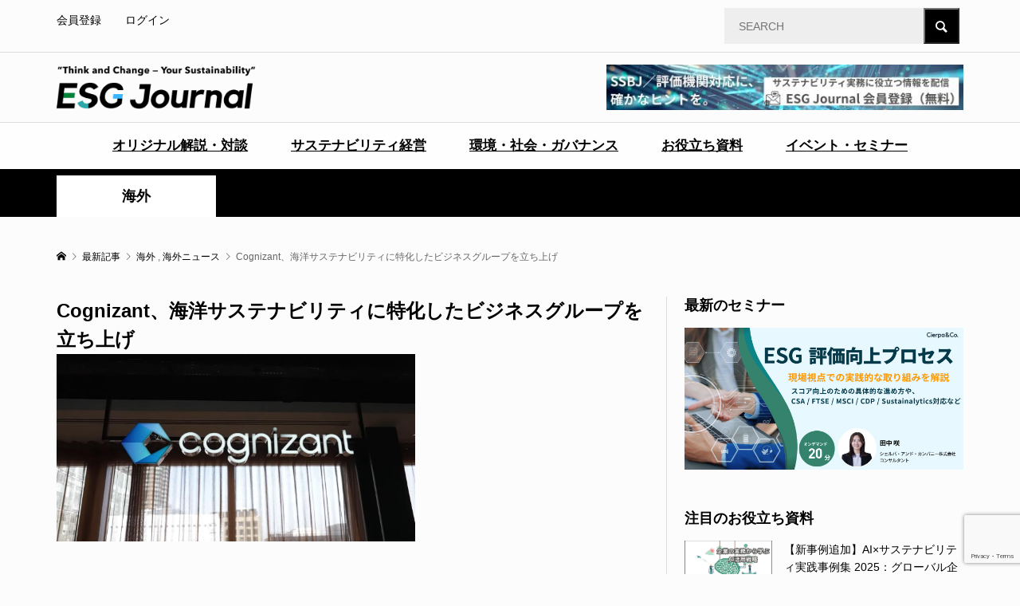

--- FILE ---
content_type: text/html; charset=UTF-8
request_url: https://esgjournaljapan.com/world-news/29592
body_size: 17305
content:
<!DOCTYPE html>
<html dir="ltr" lang="ja"
	prefix="og: https://ogp.me/ns#" >
<head prefix="og: https://ogp.me/ns# fb: https://ogp.me/ns/fb#">
<meta charset="UTF-8">
<meta name="description" content="6月14日、プロフェッショナルサービス企業Cognizantは、ブルーエコノミーを重視する顧客がテクノロジーを活用してビジネスの成果を向上させ、二酸化炭素排出量を削減し、海洋のサステナビリティを支援することを目的とした新しいビジネスグルー...">
<meta name="viewport" content="width=device-width">
<meta property="og:type" content="article">
<meta property="og:url" content="https://esgjournaljapan.com/world-news/29592">
<meta property="og:title" content="Cognizant、海洋サステナビリティに特化したビジネスグループを立ち上げ - ESG Journal">
<meta property="og:description" content="6月14日、プロフェッショナルサービス企業Cognizantは、ブルーエコノミーを重視する顧客がテクノロジーを活用してビジネスの成果を向上させ、二酸化炭素排出量を削減し、海洋のサステナビリティを支援することを目的とした新しいビジネスグルー...">
<meta property="og:site_name" content="ESG Journal">
<meta property="og:image" content="https://www.esgtoday.com/wp-content/uploads/2023/06/Cognizant3.jpg">
<meta property="og:image:secure_url" content="https://www.esgtoday.com/wp-content/uploads/2023/06/Cognizant3.jpg"> 
<meta property="og:image:width" content="1396"> 
<meta property="og:image:height" content="727">
<meta name="twitter:card" content="summary">
<meta name="twitter:title" content="Cognizant、海洋サステナビリティに特化したビジネスグループを立ち上げ - ESG Journal">
<meta property="twitter:description" content="6月14日、プロフェッショナルサービス企業Cognizantは、ブルーエコノミーを重視する顧客がテクノロジーを活用してビジネスの成果を向上させ、二酸化炭素排出量を削減し、海洋のサステナビリティを支援することを目的とした新しいビジネスグルー...">
<meta name="twitter:image:src" content="https://www.esgtoday.com/wp-content/uploads/2023/06/Cognizant3.jpg">
<title>Cognizant、海洋サステナビリティに特化したビジネスグループを立ち上げ - ESG Journal</title>

		<!-- All in One SEO 4.3.8 - aioseo.com -->
		<meta name="description" content="6月14日、プロフェッショナルサービス企業Cognizantは、ブルーエコノミーを重視する顧客がテクノロジーを" />
		<meta name="robots" content="max-image-preview:large" />
		<meta name="google-site-verification" content="kDnPDUsCHK5cR2AoqkJztSG0hBYJwFVgVcOauuZz4Cs" />
		<link rel="canonical" href="https://esgjournaljapan.com/world-news/29592" />
		<meta name="generator" content="All in One SEO (AIOSEO) 4.3.8" />
		<meta property="og:locale" content="ja_JP" />
		<meta property="og:site_name" content="ESG Journal" />
		<meta property="og:type" content="article" />
		<meta property="og:title" content="Cognizant、海洋サステナビリティに特化したビジネスグループを立ち上げ - ESG Journal" />
		<meta property="og:description" content="6月14日、プロフェッショナルサービス企業Cognizantは、ブルーエコノミーを重視する顧客がテクノロジーを" />
		<meta property="og:url" content="https://esgjournaljapan.com/world-news/29592" />
		<meta property="og:image" content="https://www.esgtoday.com/wp-content/uploads/2023/06/Cognizant3.jpg" />
		<meta property="og:image:secure_url" content="https://www.esgtoday.com/wp-content/uploads/2023/06/Cognizant3.jpg" />
		<meta property="og:image:width" content="1396" />
		<meta property="og:image:height" content="727" />
		<meta property="article:published_time" content="2023-06-22T07:47:13+00:00" />
		<meta property="article:modified_time" content="2023-06-22T07:47:14+00:00" />
		<meta property="article:publisher" content="https://www.facebook.com/ESGJournalJP" />
		<meta name="twitter:card" content="summary_large_image" />
		<meta name="twitter:site" content="@EsgJournalJP" />
		<meta name="twitter:title" content="Cognizant、海洋サステナビリティに特化したビジネスグループを立ち上げ - ESG Journal" />
		<meta name="twitter:description" content="6月14日、プロフェッショナルサービス企業Cognizantは、ブルーエコノミーを重視する顧客がテクノロジーを" />
		<meta name="twitter:creator" content="@EsgJournalJP" />
		<meta name="twitter:image" content="https://www.esgtoday.com/wp-content/uploads/2023/06/Cognizant3.jpg" />
		<script type="application/ld+json" class="aioseo-schema">
			{"@context":"https:\/\/schema.org","@graph":[{"@type":"BlogPosting","@id":"https:\/\/esgjournaljapan.com\/world-news\/29592#blogposting","name":"Cognizant\u3001\u6d77\u6d0b\u30b5\u30b9\u30c6\u30ca\u30d3\u30ea\u30c6\u30a3\u306b\u7279\u5316\u3057\u305f\u30d3\u30b8\u30cd\u30b9\u30b0\u30eb\u30fc\u30d7\u3092\u7acb\u3061\u4e0a\u3052 - ESG Journal","headline":"Cognizant\u3001\u6d77\u6d0b\u30b5\u30b9\u30c6\u30ca\u30d3\u30ea\u30c6\u30a3\u306b\u7279\u5316\u3057\u305f\u30d3\u30b8\u30cd\u30b9\u30b0\u30eb\u30fc\u30d7\u3092\u7acb\u3061\u4e0a\u3052","author":{"@id":"https:\/\/esgjournaljapan.com\/author\/9b1deb4d-admin#author"},"publisher":{"@id":"https:\/\/esgjournaljapan.com\/#organization"},"image":{"@type":"ImageObject","url":"https:\/\/www.esgtoday.com\/wp-content\/uploads\/2023\/06\/Cognizant3.jpg","width":1396,"height":727,"caption":"Cognizant\u3001\u6d77\u6d0b\u30b5\u30b9\u30c6\u30ca\u30d3\u30ea\u30c6\u30a3\u306b\u7279\u5316\u3057\u305f\u30d3\u30b8\u30cd\u30b9\u30b0\u30eb\u30fc\u30d7\u3092\u7acb\u3061\u4e0a\u3052"},"datePublished":"2023-06-22T07:47:13+09:00","dateModified":"2023-06-22T07:47:14+09:00","inLanguage":"ja","mainEntityOfPage":{"@id":"https:\/\/esgjournaljapan.com\/world-news\/29592#webpage"},"isPartOf":{"@id":"https:\/\/esgjournaljapan.com\/world-news\/29592#webpage"},"articleSection":"\u6d77\u5916, \u6d77\u5916\u30cb\u30e5\u30fc\u30b9, ESG, \u30b5\u30b9\u30c6\u30ca\u30d3\u30ea\u30c6\u30a3, 9b1deb4d-admin"},{"@type":"BreadcrumbList","@id":"https:\/\/esgjournaljapan.com\/world-news\/29592#breadcrumblist","itemListElement":[{"@type":"ListItem","@id":"https:\/\/esgjournaljapan.com\/#listItem","position":1,"item":{"@type":"WebPage","@id":"https:\/\/esgjournaljapan.com\/","name":"\u30db\u30fc\u30e0","description":"\u56fd\u5185\u5916\u306eESG\u30fb\u30b5\u30b9\u30c6\u30ca\u30d3\u30ea\u30c6\u30a3\u306b\u95a2\u3059\u308b\u6700\u65b0\u30cb\u30e5\u30fc\u30b9\u3084\u4f01\u696d\u306e\u53d6\u308a\u7d44\u307f\u4e8b\u4f8b\u3092\u30bf\u30a4\u30e0\u30ea\u30fc\u306b\u304a\u5c4a\u3051\u3059\u308bESG\u5c02\u9580WEB\u30e1\u30c7\u30a3\u30a2\u3002ESG\u306e\u6700\u65b0\u30c8\u30ec\u30f3\u30c9\u3092\u5206\u304b\u308a\u3084\u3059\u304f\u304a\u4f1d\u3048\u3057\u307e\u3059\u3002","url":"https:\/\/esgjournaljapan.com\/"},"nextItem":"https:\/\/esgjournaljapan.com\/category\/world-news#listItem"},{"@type":"ListItem","@id":"https:\/\/esgjournaljapan.com\/category\/world-news#listItem","position":2,"item":{"@type":"WebPage","@id":"https:\/\/esgjournaljapan.com\/category\/world-news","name":"\u6d77\u5916\u30cb\u30e5\u30fc\u30b9","description":"6\u670814\u65e5\u3001\u30d7\u30ed\u30d5\u30a7\u30c3\u30b7\u30e7\u30ca\u30eb\u30b5\u30fc\u30d3\u30b9\u4f01\u696dCognizant\u306f\u3001\u30d6\u30eb\u30fc\u30a8\u30b3\u30ce\u30df\u30fc\u3092\u91cd\u8996\u3059\u308b\u9867\u5ba2\u304c\u30c6\u30af\u30ce\u30ed\u30b8\u30fc\u3092","url":"https:\/\/esgjournaljapan.com\/category\/world-news"},"previousItem":"https:\/\/esgjournaljapan.com\/#listItem"}]},{"@type":"Organization","@id":"https:\/\/esgjournaljapan.com\/#organization","name":"ESG Journal","url":"https:\/\/esgjournaljapan.com\/","logo":{"@type":"ImageObject","url":"https:\/\/esgjournaljapan.com\/wp-content\/uploads\/2025\/11\/SNS_icon.png","@id":"https:\/\/esgjournaljapan.com\/#organizationLogo","width":400,"height":400},"image":{"@id":"https:\/\/esgjournaljapan.com\/#organizationLogo"},"sameAs":["https:\/\/www.facebook.com\/ESGJournalJP","https:\/\/twitter.com\/EsgJournalJP"],"contactPoint":{"@type":"ContactPoint","telephone":"+81364049052","contactType":"Customer Support"}},{"@type":"Person","@id":"https:\/\/esgjournaljapan.com\/author\/9b1deb4d-admin#author","url":"https:\/\/esgjournaljapan.com\/author\/9b1deb4d-admin","name":"ESG Journal \u7de8\u96c6\u90e8","image":{"@type":"ImageObject","@id":"https:\/\/esgjournaljapan.com\/world-news\/29592#authorImage","url":"https:\/\/esgjournaljapan.com\/wp-content\/plugins\/ultimate-member\/assets\/img\/default_avatar.jpg","width":96,"height":96,"caption":"ESG Journal \u7de8\u96c6\u90e8"}},{"@type":"WebPage","@id":"https:\/\/esgjournaljapan.com\/world-news\/29592#webpage","url":"https:\/\/esgjournaljapan.com\/world-news\/29592","name":"Cognizant\u3001\u6d77\u6d0b\u30b5\u30b9\u30c6\u30ca\u30d3\u30ea\u30c6\u30a3\u306b\u7279\u5316\u3057\u305f\u30d3\u30b8\u30cd\u30b9\u30b0\u30eb\u30fc\u30d7\u3092\u7acb\u3061\u4e0a\u3052 - ESG Journal","description":"6\u670814\u65e5\u3001\u30d7\u30ed\u30d5\u30a7\u30c3\u30b7\u30e7\u30ca\u30eb\u30b5\u30fc\u30d3\u30b9\u4f01\u696dCognizant\u306f\u3001\u30d6\u30eb\u30fc\u30a8\u30b3\u30ce\u30df\u30fc\u3092\u91cd\u8996\u3059\u308b\u9867\u5ba2\u304c\u30c6\u30af\u30ce\u30ed\u30b8\u30fc\u3092","inLanguage":"ja","isPartOf":{"@id":"https:\/\/esgjournaljapan.com\/#website"},"breadcrumb":{"@id":"https:\/\/esgjournaljapan.com\/world-news\/29592#breadcrumblist"},"author":{"@id":"https:\/\/esgjournaljapan.com\/author\/9b1deb4d-admin#author"},"creator":{"@id":"https:\/\/esgjournaljapan.com\/author\/9b1deb4d-admin#author"},"image":{"@type":"ImageObject","url":"https:\/\/www.esgtoday.com\/wp-content\/uploads\/2023\/06\/Cognizant3.jpg","@id":"https:\/\/esgjournaljapan.com\/#mainImage","width":1396,"height":727,"caption":"Cognizant\u3001\u6d77\u6d0b\u30b5\u30b9\u30c6\u30ca\u30d3\u30ea\u30c6\u30a3\u306b\u7279\u5316\u3057\u305f\u30d3\u30b8\u30cd\u30b9\u30b0\u30eb\u30fc\u30d7\u3092\u7acb\u3061\u4e0a\u3052"},"primaryImageOfPage":{"@id":"https:\/\/esgjournaljapan.com\/world-news\/29592#mainImage"},"datePublished":"2023-06-22T07:47:13+09:00","dateModified":"2023-06-22T07:47:14+09:00"},{"@type":"WebSite","@id":"https:\/\/esgjournaljapan.com\/#website","url":"https:\/\/esgjournaljapan.com\/","name":"ESG Journal","description":"\u56fd\u5185\u5916\u306eESG\u30fb\u30b5\u30b9\u30c6\u30ca\u30d3\u30ea\u30c6\u30a3\u306b\u95a2\u3059\u308b\u6700\u65b0\u30cb\u30e5\u30fc\u30b9\u3084\u4f01\u696d\u306e\u53d6\u308a\u7d44\u307f\u4e8b\u4f8b\u3092\u30bf\u30a4\u30e0\u30ea\u30fc\u306b\u304a\u5c4a\u3051\u3059\u308bESG\u5c02\u9580WEB\u30e1\u30c7\u30a3\u30a2\u3002ESG\u306e\u6700\u65b0\u30c8\u30ec\u30f3\u30c9\u3092\u5206\u304b\u308a\u3084\u3059\u304f\u304a\u4f1d\u3048\u3057\u307e\u3059\u3002","inLanguage":"ja","publisher":{"@id":"https:\/\/esgjournaljapan.com\/#organization"}}]}
		</script>
		<!-- All in One SEO -->

<link rel="preconnect" href="https://fonts.googleapis.com">
<link rel="preconnect" href="https://fonts.gstatic.com" crossorigin>
<link href="https://fonts.googleapis.com/css2?family=Noto+Sans+JP:wght@400;600" rel="stylesheet">
<link rel='stylesheet' id='wp-block-library-css' href='https://esgjournaljapan.com/wp-includes/css/dist/block-library/style.min.css?ver=6.5.7' type='text/css' media='all' />
<style id='wp-block-library-inline-css' type='text/css'>
.has-text-align-justify{text-align:justify;}
</style>
<link rel='stylesheet' id='mediaelement-css' href='https://esgjournaljapan.com/wp-includes/js/mediaelement/mediaelementplayer-legacy.min.css?ver=4.2.17' type='text/css' media='all' />
<link rel='stylesheet' id='wp-mediaelement-css' href='https://esgjournaljapan.com/wp-includes/js/mediaelement/wp-mediaelement.min.css?ver=6.5.7' type='text/css' media='all' />
<style id='classic-theme-styles-inline-css' type='text/css'>
/*! This file is auto-generated */
.wp-block-button__link{color:#fff;background-color:#32373c;border-radius:9999px;box-shadow:none;text-decoration:none;padding:calc(.667em + 2px) calc(1.333em + 2px);font-size:1.125em}.wp-block-file__button{background:#32373c;color:#fff;text-decoration:none}
</style>
<style id='global-styles-inline-css' type='text/css'>
body{--wp--preset--color--black: #000000;--wp--preset--color--cyan-bluish-gray: #abb8c3;--wp--preset--color--white: #ffffff;--wp--preset--color--pale-pink: #f78da7;--wp--preset--color--vivid-red: #cf2e2e;--wp--preset--color--luminous-vivid-orange: #ff6900;--wp--preset--color--luminous-vivid-amber: #fcb900;--wp--preset--color--light-green-cyan: #7bdcb5;--wp--preset--color--vivid-green-cyan: #00d084;--wp--preset--color--pale-cyan-blue: #8ed1fc;--wp--preset--color--vivid-cyan-blue: #0693e3;--wp--preset--color--vivid-purple: #9b51e0;--wp--preset--gradient--vivid-cyan-blue-to-vivid-purple: linear-gradient(135deg,rgba(6,147,227,1) 0%,rgb(155,81,224) 100%);--wp--preset--gradient--light-green-cyan-to-vivid-green-cyan: linear-gradient(135deg,rgb(122,220,180) 0%,rgb(0,208,130) 100%);--wp--preset--gradient--luminous-vivid-amber-to-luminous-vivid-orange: linear-gradient(135deg,rgba(252,185,0,1) 0%,rgba(255,105,0,1) 100%);--wp--preset--gradient--luminous-vivid-orange-to-vivid-red: linear-gradient(135deg,rgba(255,105,0,1) 0%,rgb(207,46,46) 100%);--wp--preset--gradient--very-light-gray-to-cyan-bluish-gray: linear-gradient(135deg,rgb(238,238,238) 0%,rgb(169,184,195) 100%);--wp--preset--gradient--cool-to-warm-spectrum: linear-gradient(135deg,rgb(74,234,220) 0%,rgb(151,120,209) 20%,rgb(207,42,186) 40%,rgb(238,44,130) 60%,rgb(251,105,98) 80%,rgb(254,248,76) 100%);--wp--preset--gradient--blush-light-purple: linear-gradient(135deg,rgb(255,206,236) 0%,rgb(152,150,240) 100%);--wp--preset--gradient--blush-bordeaux: linear-gradient(135deg,rgb(254,205,165) 0%,rgb(254,45,45) 50%,rgb(107,0,62) 100%);--wp--preset--gradient--luminous-dusk: linear-gradient(135deg,rgb(255,203,112) 0%,rgb(199,81,192) 50%,rgb(65,88,208) 100%);--wp--preset--gradient--pale-ocean: linear-gradient(135deg,rgb(255,245,203) 0%,rgb(182,227,212) 50%,rgb(51,167,181) 100%);--wp--preset--gradient--electric-grass: linear-gradient(135deg,rgb(202,248,128) 0%,rgb(113,206,126) 100%);--wp--preset--gradient--midnight: linear-gradient(135deg,rgb(2,3,129) 0%,rgb(40,116,252) 100%);--wp--preset--font-size--small: 13px;--wp--preset--font-size--medium: 20px;--wp--preset--font-size--large: 36px;--wp--preset--font-size--x-large: 42px;--wp--preset--spacing--20: 0.44rem;--wp--preset--spacing--30: 0.67rem;--wp--preset--spacing--40: 1rem;--wp--preset--spacing--50: 1.5rem;--wp--preset--spacing--60: 2.25rem;--wp--preset--spacing--70: 3.38rem;--wp--preset--spacing--80: 5.06rem;--wp--preset--shadow--natural: 6px 6px 9px rgba(0, 0, 0, 0.2);--wp--preset--shadow--deep: 12px 12px 50px rgba(0, 0, 0, 0.4);--wp--preset--shadow--sharp: 6px 6px 0px rgba(0, 0, 0, 0.2);--wp--preset--shadow--outlined: 6px 6px 0px -3px rgba(255, 255, 255, 1), 6px 6px rgba(0, 0, 0, 1);--wp--preset--shadow--crisp: 6px 6px 0px rgba(0, 0, 0, 1);}:where(.is-layout-flex){gap: 0.5em;}:where(.is-layout-grid){gap: 0.5em;}body .is-layout-flex{display: flex;}body .is-layout-flex{flex-wrap: wrap;align-items: center;}body .is-layout-flex > *{margin: 0;}body .is-layout-grid{display: grid;}body .is-layout-grid > *{margin: 0;}:where(.wp-block-columns.is-layout-flex){gap: 2em;}:where(.wp-block-columns.is-layout-grid){gap: 2em;}:where(.wp-block-post-template.is-layout-flex){gap: 1.25em;}:where(.wp-block-post-template.is-layout-grid){gap: 1.25em;}.has-black-color{color: var(--wp--preset--color--black) !important;}.has-cyan-bluish-gray-color{color: var(--wp--preset--color--cyan-bluish-gray) !important;}.has-white-color{color: var(--wp--preset--color--white) !important;}.has-pale-pink-color{color: var(--wp--preset--color--pale-pink) !important;}.has-vivid-red-color{color: var(--wp--preset--color--vivid-red) !important;}.has-luminous-vivid-orange-color{color: var(--wp--preset--color--luminous-vivid-orange) !important;}.has-luminous-vivid-amber-color{color: var(--wp--preset--color--luminous-vivid-amber) !important;}.has-light-green-cyan-color{color: var(--wp--preset--color--light-green-cyan) !important;}.has-vivid-green-cyan-color{color: var(--wp--preset--color--vivid-green-cyan) !important;}.has-pale-cyan-blue-color{color: var(--wp--preset--color--pale-cyan-blue) !important;}.has-vivid-cyan-blue-color{color: var(--wp--preset--color--vivid-cyan-blue) !important;}.has-vivid-purple-color{color: var(--wp--preset--color--vivid-purple) !important;}.has-black-background-color{background-color: var(--wp--preset--color--black) !important;}.has-cyan-bluish-gray-background-color{background-color: var(--wp--preset--color--cyan-bluish-gray) !important;}.has-white-background-color{background-color: var(--wp--preset--color--white) !important;}.has-pale-pink-background-color{background-color: var(--wp--preset--color--pale-pink) !important;}.has-vivid-red-background-color{background-color: var(--wp--preset--color--vivid-red) !important;}.has-luminous-vivid-orange-background-color{background-color: var(--wp--preset--color--luminous-vivid-orange) !important;}.has-luminous-vivid-amber-background-color{background-color: var(--wp--preset--color--luminous-vivid-amber) !important;}.has-light-green-cyan-background-color{background-color: var(--wp--preset--color--light-green-cyan) !important;}.has-vivid-green-cyan-background-color{background-color: var(--wp--preset--color--vivid-green-cyan) !important;}.has-pale-cyan-blue-background-color{background-color: var(--wp--preset--color--pale-cyan-blue) !important;}.has-vivid-cyan-blue-background-color{background-color: var(--wp--preset--color--vivid-cyan-blue) !important;}.has-vivid-purple-background-color{background-color: var(--wp--preset--color--vivid-purple) !important;}.has-black-border-color{border-color: var(--wp--preset--color--black) !important;}.has-cyan-bluish-gray-border-color{border-color: var(--wp--preset--color--cyan-bluish-gray) !important;}.has-white-border-color{border-color: var(--wp--preset--color--white) !important;}.has-pale-pink-border-color{border-color: var(--wp--preset--color--pale-pink) !important;}.has-vivid-red-border-color{border-color: var(--wp--preset--color--vivid-red) !important;}.has-luminous-vivid-orange-border-color{border-color: var(--wp--preset--color--luminous-vivid-orange) !important;}.has-luminous-vivid-amber-border-color{border-color: var(--wp--preset--color--luminous-vivid-amber) !important;}.has-light-green-cyan-border-color{border-color: var(--wp--preset--color--light-green-cyan) !important;}.has-vivid-green-cyan-border-color{border-color: var(--wp--preset--color--vivid-green-cyan) !important;}.has-pale-cyan-blue-border-color{border-color: var(--wp--preset--color--pale-cyan-blue) !important;}.has-vivid-cyan-blue-border-color{border-color: var(--wp--preset--color--vivid-cyan-blue) !important;}.has-vivid-purple-border-color{border-color: var(--wp--preset--color--vivid-purple) !important;}.has-vivid-cyan-blue-to-vivid-purple-gradient-background{background: var(--wp--preset--gradient--vivid-cyan-blue-to-vivid-purple) !important;}.has-light-green-cyan-to-vivid-green-cyan-gradient-background{background: var(--wp--preset--gradient--light-green-cyan-to-vivid-green-cyan) !important;}.has-luminous-vivid-amber-to-luminous-vivid-orange-gradient-background{background: var(--wp--preset--gradient--luminous-vivid-amber-to-luminous-vivid-orange) !important;}.has-luminous-vivid-orange-to-vivid-red-gradient-background{background: var(--wp--preset--gradient--luminous-vivid-orange-to-vivid-red) !important;}.has-very-light-gray-to-cyan-bluish-gray-gradient-background{background: var(--wp--preset--gradient--very-light-gray-to-cyan-bluish-gray) !important;}.has-cool-to-warm-spectrum-gradient-background{background: var(--wp--preset--gradient--cool-to-warm-spectrum) !important;}.has-blush-light-purple-gradient-background{background: var(--wp--preset--gradient--blush-light-purple) !important;}.has-blush-bordeaux-gradient-background{background: var(--wp--preset--gradient--blush-bordeaux) !important;}.has-luminous-dusk-gradient-background{background: var(--wp--preset--gradient--luminous-dusk) !important;}.has-pale-ocean-gradient-background{background: var(--wp--preset--gradient--pale-ocean) !important;}.has-electric-grass-gradient-background{background: var(--wp--preset--gradient--electric-grass) !important;}.has-midnight-gradient-background{background: var(--wp--preset--gradient--midnight) !important;}.has-small-font-size{font-size: var(--wp--preset--font-size--small) !important;}.has-medium-font-size{font-size: var(--wp--preset--font-size--medium) !important;}.has-large-font-size{font-size: var(--wp--preset--font-size--large) !important;}.has-x-large-font-size{font-size: var(--wp--preset--font-size--x-large) !important;}
.wp-block-navigation a:where(:not(.wp-element-button)){color: inherit;}
:where(.wp-block-post-template.is-layout-flex){gap: 1.25em;}:where(.wp-block-post-template.is-layout-grid){gap: 1.25em;}
:where(.wp-block-columns.is-layout-flex){gap: 2em;}:where(.wp-block-columns.is-layout-grid){gap: 2em;}
.wp-block-pullquote{font-size: 1.5em;line-height: 1.6;}
</style>
<link rel='stylesheet' id='contact-form-7-css' href='https://esgjournaljapan.com/wp-content/plugins/contact-form-7/includes/css/styles.css?ver=5.9.8' type='text/css' media='all' />
<link rel='stylesheet' id='cf7msm_styles-css' href='https://esgjournaljapan.com/wp-content/plugins/contact-form-7-multi-step-module/resources/cf7msm.css?ver=4.3.1' type='text/css' media='all' />
<link rel='stylesheet' id='toc-screen-css' href='https://esgjournaljapan.com/wp-content/plugins/table-of-contents-plus/screen.min.css?ver=2411.1' type='text/css' media='all' />
<link rel='stylesheet' id='spam-protect-for-contact-form7-css' href='https://esgjournaljapan.com/wp-content/plugins/wp-contact-form-7-spam-blocker/frontend/css/spam-protect-for-contact-form7.css?ver=1.0.0' type='text/css' media='all' />
<link rel='stylesheet' id='parent-style-css' href='https://esgjournaljapan.com/wp-content/themes/rumble_tcd058/style.css?ver=6.5.7' type='text/css' media='all' />
<link rel='stylesheet' id='child-style-css' href='https://esgjournaljapan.com/wp-content/themes/rumble_tcd058_child/style.css?ver=6.5.7' type='text/css' media='all' />
<link rel='stylesheet' id='custom-styles-css' href='https://esgjournaljapan.com/wp-content/themes/rumble_tcd058_child/customize.css?ver=1.0.0' type='text/css' media='all' />
<link rel='stylesheet' id='sns-button-css' href='https://esgjournaljapan.com/wp-content/themes/rumble_tcd058/css/sns-button.css?ver=2.0.1' type='text/css' media='all' />
<link rel='stylesheet' id='rumble-style-css' href='https://esgjournaljapan.com/wp-content/themes/rumble_tcd058_child/style.css?ver=2.0.1' type='text/css' media='all' />
<link rel='stylesheet' id='design-plus-css' href='https://esgjournaljapan.com/wp-content/themes/rumble_tcd058/css/design-plus.css?ver=2.0.1' type='text/css' media='all' />
<link rel='stylesheet' id='rumble-responsive-css' href='https://esgjournaljapan.com/wp-content/themes/rumble_tcd058/responsive.css?ver=2.0.1' type='text/css' media='all' />
<link rel='stylesheet' id='um_modal-css' href='https://esgjournaljapan.com/wp-content/plugins/ultimate-member/assets/css/um-modal.min.css?ver=2.11.0' type='text/css' media='all' />
<link rel='stylesheet' id='um_ui-css' href='https://esgjournaljapan.com/wp-content/plugins/ultimate-member/assets/libs/jquery-ui/jquery-ui.min.css?ver=1.13.2' type='text/css' media='all' />
<link rel='stylesheet' id='um_tipsy-css' href='https://esgjournaljapan.com/wp-content/plugins/ultimate-member/assets/libs/tipsy/tipsy.min.css?ver=1.0.0a' type='text/css' media='all' />
<link rel='stylesheet' id='um_raty-css' href='https://esgjournaljapan.com/wp-content/plugins/ultimate-member/assets/libs/raty/um-raty.min.css?ver=2.6.0' type='text/css' media='all' />
<link rel='stylesheet' id='select2-css' href='https://esgjournaljapan.com/wp-content/plugins/ultimate-member/assets/libs/select2/select2.min.css?ver=4.0.13' type='text/css' media='all' />
<link rel='stylesheet' id='um_fileupload-css' href='https://esgjournaljapan.com/wp-content/plugins/ultimate-member/assets/css/um-fileupload.min.css?ver=2.11.0' type='text/css' media='all' />
<link rel='stylesheet' id='um_confirm-css' href='https://esgjournaljapan.com/wp-content/plugins/ultimate-member/assets/libs/um-confirm/um-confirm.min.css?ver=1.0' type='text/css' media='all' />
<link rel='stylesheet' id='um_datetime-css' href='https://esgjournaljapan.com/wp-content/plugins/ultimate-member/assets/libs/pickadate/default.min.css?ver=3.6.2' type='text/css' media='all' />
<link rel='stylesheet' id='um_datetime_date-css' href='https://esgjournaljapan.com/wp-content/plugins/ultimate-member/assets/libs/pickadate/default.date.min.css?ver=3.6.2' type='text/css' media='all' />
<link rel='stylesheet' id='um_datetime_time-css' href='https://esgjournaljapan.com/wp-content/plugins/ultimate-member/assets/libs/pickadate/default.time.min.css?ver=3.6.2' type='text/css' media='all' />
<link rel='stylesheet' id='um_fonticons_ii-css' href='https://esgjournaljapan.com/wp-content/plugins/ultimate-member/assets/libs/legacy/fonticons/fonticons-ii.min.css?ver=2.11.0' type='text/css' media='all' />
<link rel='stylesheet' id='um_fonticons_fa-css' href='https://esgjournaljapan.com/wp-content/plugins/ultimate-member/assets/libs/legacy/fonticons/fonticons-fa.min.css?ver=2.11.0' type='text/css' media='all' />
<link rel='stylesheet' id='um_fontawesome-css' href='https://esgjournaljapan.com/wp-content/plugins/ultimate-member/assets/css/um-fontawesome.min.css?ver=6.5.2' type='text/css' media='all' />
<link rel='stylesheet' id='um_common-css' href='https://esgjournaljapan.com/wp-content/plugins/ultimate-member/assets/css/common.min.css?ver=2.11.0' type='text/css' media='all' />
<link rel='stylesheet' id='um_responsive-css' href='https://esgjournaljapan.com/wp-content/plugins/ultimate-member/assets/css/um-responsive.min.css?ver=2.11.0' type='text/css' media='all' />
<link rel='stylesheet' id='um_styles-css' href='https://esgjournaljapan.com/wp-content/plugins/ultimate-member/assets/css/um-styles.min.css?ver=2.11.0' type='text/css' media='all' />
<link rel='stylesheet' id='um_crop-css' href='https://esgjournaljapan.com/wp-content/plugins/ultimate-member/assets/libs/cropper/cropper.min.css?ver=1.6.1' type='text/css' media='all' />
<link rel='stylesheet' id='um_profile-css' href='https://esgjournaljapan.com/wp-content/plugins/ultimate-member/assets/css/um-profile.min.css?ver=2.11.0' type='text/css' media='all' />
<link rel='stylesheet' id='um_account-css' href='https://esgjournaljapan.com/wp-content/plugins/ultimate-member/assets/css/um-account.min.css?ver=2.11.0' type='text/css' media='all' />
<link rel='stylesheet' id='um_misc-css' href='https://esgjournaljapan.com/wp-content/plugins/ultimate-member/assets/css/um-misc.min.css?ver=2.11.0' type='text/css' media='all' />
<link rel='stylesheet' id='um_default_css-css' href='https://esgjournaljapan.com/wp-content/plugins/ultimate-member/assets/css/um-old-default.min.css?ver=2.11.0' type='text/css' media='all' />
<link rel='stylesheet' id='jetpack_css-css' href='https://esgjournaljapan.com/wp-content/plugins/jetpack/css/jetpack.css?ver=9.9.3' type='text/css' media='all' />
<style>:root {
  --tcd-font-type1: Arial,"Hiragino Sans","Yu Gothic Medium","Meiryo",sans-serif;
  --tcd-font-type2: "Times New Roman",Times,"Yu Mincho","游明朝","游明朝体","Hiragino Mincho Pro",serif;
  --tcd-font-type3: Palatino,"Yu Kyokasho","游教科書体","UD デジタル 教科書体 N","游明朝","游明朝体","Hiragino Mincho Pro","Meiryo",serif;
  --tcd-font-type-logo: "Noto Sans JP",sans-serif;
}</style>
<script type="text/javascript" src="https://esgjournaljapan.com/wp-includes/js/jquery/jquery.min.js?ver=3.7.1" id="jquery-core-js"></script>
<script type="text/javascript" src="https://esgjournaljapan.com/wp-includes/js/jquery/jquery-migrate.min.js?ver=3.4.1" id="jquery-migrate-js"></script>
<script type="text/javascript" src="https://esgjournaljapan.com/wp-content/plugins/wp-contact-form-7-spam-blocker/frontend/js/spam-protect-for-contact-form7.js?ver=1.0.0" id="spam-protect-for-contact-form7-js"></script>
<script type="text/javascript" src="https://esgjournaljapan.com/wp-content/plugins/ultimate-member/assets/js/um-gdpr.min.js?ver=2.11.0" id="um-gdpr-js"></script>
<link rel="https://api.w.org/" href="https://esgjournaljapan.com/wp-json/" /><link rel="alternate" type="application/json" href="https://esgjournaljapan.com/wp-json/wp/v2/posts/29592" /><link rel="EditURI" type="application/rsd+xml" title="RSD" href="https://esgjournaljapan.com/xmlrpc.php?rsd" />
<meta name="generator" content="WordPress 6.5.7" />
<link rel='shortlink' href='https://esgjournaljapan.com/?p=29592' />
<link rel="alternate" type="application/json+oembed" href="https://esgjournaljapan.com/wp-json/oembed/1.0/embed?url=https%3A%2F%2Fesgjournaljapan.com%2Fworld-news%2F29592" />
<link rel="alternate" type="text/xml+oembed" href="https://esgjournaljapan.com/wp-json/oembed/1.0/embed?url=https%3A%2F%2Fesgjournaljapan.com%2Fworld-news%2F29592&#038;format=xml" />
<meta name="cdp-version" content="1.4.6" /><link rel="preconnect" href="https://cdnjs.cloudflare.com"><!-- FIFU: social tags for featured image (begin) -->
<meta property="og:image" content="https://www.esgtoday.com/wp-content/uploads/2023/06/Cognizant3.jpg" />
<!-- FIFU: social tags for featured image (end) --><meta property="og:title" content='Cognizant、海洋サステナビリティに特化したビジネスグループを立ち上げ' />
<meta property="og:description" content='' />

<meta name="twitter:card" content='summary_large_image' />
<meta name="twitter:title" content='Cognizant、海洋サステナビリティに特化したビジネスグループを立ち上げ' />
<meta name="twitter:description" content='' /><meta name="twitter:image" content="https://www.esgtoday.com/wp-content/uploads/2023/06/Cognizant3.jpg" />		<script type="text/javascript">
				(function(c,l,a,r,i,t,y){
					c[a]=c[a]||function(){(c[a].q=c[a].q||[]).push(arguments)};t=l.createElement(r);t.async=1;
					t.src="https://www.clarity.ms/tag/"+i+"?ref=wordpress";y=l.getElementsByTagName(r)[0];y.parentNode.insertBefore(t,y);
				})(window, document, "clarity", "script", "ug5rlf5r6a");
		</script>
		

<!-- This site is optimized with the Schema plugin v1.7.9.5 - https://schema.press -->
<script type="application/ld+json">{"@context":"https:\/\/schema.org\/","@type":"BlogPosting","mainEntityOfPage":{"@type":"WebPage","@id":"https:\/\/esgjournaljapan.com\/world-news\/29592"},"url":"https:\/\/esgjournaljapan.com\/world-news\/29592","headline":"Cognizant、海洋サステナビリティに特化したビジネスグループを立ち上げ","datePublished":"2023-06-22T16:47:13+09:00","dateModified":"2023-06-22T16:47:14+09:00","publisher":{"@type":"Organization","@id":"https:\/\/esgjournaljapan.com\/#organization","name":"ESG Journal","logo":{"@type":"ImageObject","url":"https:\/\/esgjournaljapan.com\/wp-content\/uploads\/2022\/02\/esg-journal四角緑改.png","width":600,"height":60}},"image":{"@type":"ImageObject","url":"https:\/\/www.esgtoday.com\/wp-content\/uploads\/2023\/06\/Cognizant3.jpg","width":1396,"height":727},"articleSection":"海外","keywords":"ESG, サステナビリティ","description":"6月14日、プロフェッショナルサービス企業Cognizantは、ブルーエコノミーを重視する顧客がテ","author":{"@type":"Person","name":"ESG Journal 編集部","url":"https:\/\/esgjournaljapan.com\/author\/9b1deb4d-admin","image":{"@type":"ImageObject","url":"https:\/\/secure.gravatar.com\/avatar\/8db697c29cc41ae31afe130c5baf62cd?s=96&d=mm&r=g","height":96,"width":96}}}</script>

<style type='text/css'>img#wpstats{display:none}</style>
		<link rel="shortcut icon" href="https://esgjournaljapan.com/wp-content/uploads/2025/11/SNS_icon.png">
<style>
.p-tabbar__item.is-active, .p-tabbar__item.is-active a, .p-index-carousel .slick-arrow:hover { color: #000000; }
.p-copyright, .p-tabbar, .p-headline, .p-cb__item-archive-link__button, .p-page-links a:hover, .p-page-links > span, .p-pager__item a:hover, .p-pager__item .current, .p-entry__next-page__link:hover, .p-widget .searchform::after, .p-widget-search .p-widget-search__submit, .p-widget-list__item-rank, .c-comment__form-submit:hover, c-comment__password-protected, .slick-arrow, .c-pw__btn--register, .c-pw__btn { background-color: #000000; }
.p-page-links a:hover, .p-page-links > span, .p-pager__item a:hover, .p-pager__item .current, .p-author-archive .p-headline, .p-cb__item-header { border-color: #000000; }
.c-comment__tab-item.is-active a, .c-comment__tab-item a:hover, .c-comment__tab-item.is-active p { background-color: rgba(0, 0, 0, 0.7); }
.c-comment__tab-item.is-active a:after, .c-comment__tab-item.is-active p:after { border-top-color: rgba(0, 0, 0, 0.7); }
.p-author__box, .p-entry-news__header, .p-page-links a, .p-pager__item a, .p-pager__item span { background-color: #f7f7f7; }
.p-entry__body a, .custom-html-widget a { color: #1e73be; }
.p-megamenu__bg, .p-global-nav .sub-menu, .p-megamenu__bg .p-float-native-ad-label__small { background-color: #000000; }
.p-megamenu a, .p-global-nav .sub-menu a { color: #ffffff !important; }
.p-megamenu a:hover, .p-megamenu li.is-active > a, .p-global-nav .sub-menu a:hover, .p-global-nav .sub-menu .current-menu-item > a { background-color: #999999; color: #ffffff !important; }
.p-megamenu > ul, .p-global-nav > li.menu-item-has-children > .sub-menu { border-color: #999999; }
.p-native-ad-label, .p-float-native-ad-label, .p-float-native-ad-label__small, .p-article__native-ad-label { background-color: #999999; color: #ffffff; font-size: 11px; }
.cat-item-3 > a, .cat-item-3 .toggle-children, .p-global-nav > li.menu-term-id-3:hover > a, .p-global-nav > li.menu-term-id-3.current-menu-item > a { color: #1976d2; }
.p-megamenu-term-id-3 a:hover, .p-megamenu-term-id-3 .p-megamenu__current a, .p-megamenu-term-id-3 li.is-active > a, .p-global-nav li.menu-term-id-3 > .sub-menu > li > a:hover, .p-global-nav li.menu-term-id-3 > .sub-menu > .current-menu-item > a { background-color: #1976d2; }
.p-category-item--3 { background-color: #1976d2 !important; }
.p-megamenu-term-id-3 > ul, .p-global-nav > li.menu-term-id-3 > .sub-menu { border-color: #1976d2; }
.cat-item-6 > a, .cat-item-6 .toggle-children, .p-global-nav > li.menu-term-id-6:hover > a, .p-global-nav > li.menu-term-id-6.current-menu-item > a { color: #999999; }
.p-megamenu-term-id-6 a:hover, .p-megamenu-term-id-6 .p-megamenu__current a, .p-megamenu-term-id-6 li.is-active > a, .p-global-nav li.menu-term-id-6 > .sub-menu > li > a:hover, .p-global-nav li.menu-term-id-6 > .sub-menu > .current-menu-item > a { background-color: #999999; }
.p-category-item--6 { background-color: #999999 !important; }
.p-megamenu-term-id-6 > ul, .p-global-nav > li.menu-term-id-6 > .sub-menu { border-color: #999999; }
.cat-item-7 > a, .cat-item-7 .toggle-children, .p-global-nav > li.menu-term-id-7:hover > a, .p-global-nav > li.menu-term-id-7.current-menu-item > a { color: #999999; }
.p-megamenu-term-id-7 a:hover, .p-megamenu-term-id-7 .p-megamenu__current a, .p-megamenu-term-id-7 li.is-active > a, .p-global-nav li.menu-term-id-7 > .sub-menu > li > a:hover, .p-global-nav li.menu-term-id-7 > .sub-menu > .current-menu-item > a { background-color: #999999; }
.p-category-item--7 { background-color: #999999 !important; }
.p-megamenu-term-id-7 > ul, .p-global-nav > li.menu-term-id-7 > .sub-menu { border-color: #999999; }
.cat-item-13 > a, .cat-item-13 .toggle-children, .p-global-nav > li.menu-term-id-13:hover > a, .p-global-nav > li.menu-term-id-13.current-menu-item > a { color: #999999; }
.p-megamenu-term-id-13 a:hover, .p-megamenu-term-id-13 .p-megamenu__current a, .p-megamenu-term-id-13 li.is-active > a, .p-global-nav li.menu-term-id-13 > .sub-menu > li > a:hover, .p-global-nav li.menu-term-id-13 > .sub-menu > .current-menu-item > a { background-color: #999999; }
.p-category-item--13 { background-color: #999999 !important; }
.p-megamenu-term-id-13 > ul, .p-global-nav > li.menu-term-id-13 > .sub-menu { border-color: #999999; }
.cat-item-60 > a, .cat-item-60 .toggle-children, .p-global-nav > li.menu-term-id-60:hover > a, .p-global-nav > li.menu-term-id-60.current-menu-item > a { color: #999999; }
.p-megamenu-term-id-60 a:hover, .p-megamenu-term-id-60 .p-megamenu__current a, .p-megamenu-term-id-60 li.is-active > a, .p-global-nav li.menu-term-id-60 > .sub-menu > li > a:hover, .p-global-nav li.menu-term-id-60 > .sub-menu > .current-menu-item > a { background-color: #999999; }
.p-category-item--60 { background-color: #999999 !important; }
.p-megamenu-term-id-60 > ul, .p-global-nav > li.menu-term-id-60 > .sub-menu { border-color: #999999; }
.cat-item-61 > a, .cat-item-61 .toggle-children, .p-global-nav > li.menu-term-id-61:hover > a, .p-global-nav > li.menu-term-id-61.current-menu-item > a { color: #999999; }
.p-megamenu-term-id-61 a:hover, .p-megamenu-term-id-61 .p-megamenu__current a, .p-megamenu-term-id-61 li.is-active > a, .p-global-nav li.menu-term-id-61 > .sub-menu > li > a:hover, .p-global-nav li.menu-term-id-61 > .sub-menu > .current-menu-item > a { background-color: #999999; }
.p-category-item--61 { background-color: #999999 !important; }
.p-megamenu-term-id-61 > ul, .p-global-nav > li.menu-term-id-61 > .sub-menu { border-color: #999999; }
.cat-item-62 > a, .cat-item-62 .toggle-children, .p-global-nav > li.menu-term-id-62:hover > a, .p-global-nav > li.menu-term-id-62.current-menu-item > a { color: #999999; }
.p-megamenu-term-id-62 a:hover, .p-megamenu-term-id-62 .p-megamenu__current a, .p-megamenu-term-id-62 li.is-active > a, .p-global-nav li.menu-term-id-62 > .sub-menu > li > a:hover, .p-global-nav li.menu-term-id-62 > .sub-menu > .current-menu-item > a { background-color: #999999; }
.p-category-item--62 { background-color: #999999 !important; }
.p-megamenu-term-id-62 > ul, .p-global-nav > li.menu-term-id-62 > .sub-menu { border-color: #999999; }
.cat-item-63 > a, .cat-item-63 .toggle-children, .p-global-nav > li.menu-term-id-63:hover > a, .p-global-nav > li.menu-term-id-63.current-menu-item > a { color: #999999; }
.p-megamenu-term-id-63 a:hover, .p-megamenu-term-id-63 .p-megamenu__current a, .p-megamenu-term-id-63 li.is-active > a, .p-global-nav li.menu-term-id-63 > .sub-menu > li > a:hover, .p-global-nav li.menu-term-id-63 > .sub-menu > .current-menu-item > a { background-color: #999999; }
.p-category-item--63 { background-color: #999999 !important; }
.p-megamenu-term-id-63 > ul, .p-global-nav > li.menu-term-id-63 > .sub-menu { border-color: #999999; }
.cat-item-3665 > a, .cat-item-3665 .toggle-children, .p-global-nav > li.menu-term-id-3665:hover > a, .p-global-nav > li.menu-term-id-3665.current-menu-item > a { color: #999999; }
.p-megamenu-term-id-3665 a:hover, .p-megamenu-term-id-3665 .p-megamenu__current a, .p-megamenu-term-id-3665 li.is-active > a, .p-global-nav li.menu-term-id-3665 > .sub-menu > li > a:hover, .p-global-nav li.menu-term-id-3665 > .sub-menu > .current-menu-item > a { background-color: #999999; }
.p-category-item--3665 { background-color: #999999 !important; }
.p-megamenu-term-id-3665 > ul, .p-global-nav > li.menu-term-id-3665 > .sub-menu { border-color: #999999; }
.cat-item-3987 > a, .cat-item-3987 .toggle-children, .p-global-nav > li.menu-term-id-3987:hover > a, .p-global-nav > li.menu-term-id-3987.current-menu-item > a { color: #02813c; }
.p-megamenu-term-id-3987 a:hover, .p-megamenu-term-id-3987 .p-megamenu__current a, .p-megamenu-term-id-3987 li.is-active > a, .p-global-nav li.menu-term-id-3987 > .sub-menu > li > a:hover, .p-global-nav li.menu-term-id-3987 > .sub-menu > .current-menu-item > a { background-color: #02813c; }
.p-category-item--3987 { background-color: #02813c !important; }
.p-megamenu-term-id-3987 > ul, .p-global-nav > li.menu-term-id-3987 > .sub-menu { border-color: #02813c; }
.cat-item-3988 > a, .cat-item-3988 .toggle-children, .p-global-nav > li.menu-term-id-3988:hover > a, .p-global-nav > li.menu-term-id-3988.current-menu-item > a { color: #02813c; }
.p-megamenu-term-id-3988 a:hover, .p-megamenu-term-id-3988 .p-megamenu__current a, .p-megamenu-term-id-3988 li.is-active > a, .p-global-nav li.menu-term-id-3988 > .sub-menu > li > a:hover, .p-global-nav li.menu-term-id-3988 > .sub-menu > .current-menu-item > a { background-color: #02813c; }
.p-category-item--3988 { background-color: #02813c !important; }
.p-megamenu-term-id-3988 > ul, .p-global-nav > li.menu-term-id-3988 > .sub-menu { border-color: #02813c; }
.cat-item-3991 > a, .cat-item-3991 .toggle-children, .p-global-nav > li.menu-term-id-3991:hover > a, .p-global-nav > li.menu-term-id-3991.current-menu-item > a { color: #02813c; }
.p-megamenu-term-id-3991 a:hover, .p-megamenu-term-id-3991 .p-megamenu__current a, .p-megamenu-term-id-3991 li.is-active > a, .p-global-nav li.menu-term-id-3991 > .sub-menu > li > a:hover, .p-global-nav li.menu-term-id-3991 > .sub-menu > .current-menu-item > a { background-color: #02813c; }
.p-category-item--3991 { background-color: #02813c !important; }
.p-megamenu-term-id-3991 > ul, .p-global-nav > li.menu-term-id-3991 > .sub-menu { border-color: #02813c; }
.cat-item-3992 > a, .cat-item-3992 .toggle-children, .p-global-nav > li.menu-term-id-3992:hover > a, .p-global-nav > li.menu-term-id-3992.current-menu-item > a { color: #02813c; }
.p-megamenu-term-id-3992 a:hover, .p-megamenu-term-id-3992 .p-megamenu__current a, .p-megamenu-term-id-3992 li.is-active > a, .p-global-nav li.menu-term-id-3992 > .sub-menu > li > a:hover, .p-global-nav li.menu-term-id-3992 > .sub-menu > .current-menu-item > a { background-color: #02813c; }
.p-category-item--3992 { background-color: #02813c !important; }
.p-megamenu-term-id-3992 > ul, .p-global-nav > li.menu-term-id-3992 > .sub-menu { border-color: #02813c; }
.cat-item-3993 > a, .cat-item-3993 .toggle-children, .p-global-nav > li.menu-term-id-3993:hover > a, .p-global-nav > li.menu-term-id-3993.current-menu-item > a { color: #02813c; }
.p-megamenu-term-id-3993 a:hover, .p-megamenu-term-id-3993 .p-megamenu__current a, .p-megamenu-term-id-3993 li.is-active > a, .p-global-nav li.menu-term-id-3993 > .sub-menu > li > a:hover, .p-global-nav li.menu-term-id-3993 > .sub-menu > .current-menu-item > a { background-color: #02813c; }
.p-category-item--3993 { background-color: #02813c !important; }
.p-megamenu-term-id-3993 > ul, .p-global-nav > li.menu-term-id-3993 > .sub-menu { border-color: #02813c; }
.cat-item-3994 > a, .cat-item-3994 .toggle-children, .p-global-nav > li.menu-term-id-3994:hover > a, .p-global-nav > li.menu-term-id-3994.current-menu-item > a { color: #02813c; }
.p-megamenu-term-id-3994 a:hover, .p-megamenu-term-id-3994 .p-megamenu__current a, .p-megamenu-term-id-3994 li.is-active > a, .p-global-nav li.menu-term-id-3994 > .sub-menu > li > a:hover, .p-global-nav li.menu-term-id-3994 > .sub-menu > .current-menu-item > a { background-color: #02813c; }
.p-category-item--3994 { background-color: #02813c !important; }
.p-megamenu-term-id-3994 > ul, .p-global-nav > li.menu-term-id-3994 > .sub-menu { border-color: #02813c; }
.cat-item-3996 > a, .cat-item-3996 .toggle-children, .p-global-nav > li.menu-term-id-3996:hover > a, .p-global-nav > li.menu-term-id-3996.current-menu-item > a { color: #02813c; }
.p-megamenu-term-id-3996 a:hover, .p-megamenu-term-id-3996 .p-megamenu__current a, .p-megamenu-term-id-3996 li.is-active > a, .p-global-nav li.menu-term-id-3996 > .sub-menu > li > a:hover, .p-global-nav li.menu-term-id-3996 > .sub-menu > .current-menu-item > a { background-color: #02813c; }
.p-category-item--3996 { background-color: #02813c !important; }
.p-megamenu-term-id-3996 > ul, .p-global-nav > li.menu-term-id-3996 > .sub-menu { border-color: #02813c; }
.cat-item-3997 > a, .cat-item-3997 .toggle-children, .p-global-nav > li.menu-term-id-3997:hover > a, .p-global-nav > li.menu-term-id-3997.current-menu-item > a { color: #02813c; }
.p-megamenu-term-id-3997 a:hover, .p-megamenu-term-id-3997 .p-megamenu__current a, .p-megamenu-term-id-3997 li.is-active > a, .p-global-nav li.menu-term-id-3997 > .sub-menu > li > a:hover, .p-global-nav li.menu-term-id-3997 > .sub-menu > .current-menu-item > a { background-color: #02813c; }
.p-category-item--3997 { background-color: #02813c !important; }
.p-megamenu-term-id-3997 > ul, .p-global-nav > li.menu-term-id-3997 > .sub-menu { border-color: #02813c; }
.cat-item-3998 > a, .cat-item-3998 .toggle-children, .p-global-nav > li.menu-term-id-3998:hover > a, .p-global-nav > li.menu-term-id-3998.current-menu-item > a { color: #38b6ff; }
.p-megamenu-term-id-3998 a:hover, .p-megamenu-term-id-3998 .p-megamenu__current a, .p-megamenu-term-id-3998 li.is-active > a, .p-global-nav li.menu-term-id-3998 > .sub-menu > li > a:hover, .p-global-nav li.menu-term-id-3998 > .sub-menu > .current-menu-item > a { background-color: #38b6ff; }
.p-category-item--3998 { background-color: #38b6ff !important; }
.p-megamenu-term-id-3998 > ul, .p-global-nav > li.menu-term-id-3998 > .sub-menu { border-color: #38b6ff; }
.cat-item-4000 > a, .cat-item-4000 .toggle-children, .p-global-nav > li.menu-term-id-4000:hover > a, .p-global-nav > li.menu-term-id-4000.current-menu-item > a { color: #38b6ff; }
.p-megamenu-term-id-4000 a:hover, .p-megamenu-term-id-4000 .p-megamenu__current a, .p-megamenu-term-id-4000 li.is-active > a, .p-global-nav li.menu-term-id-4000 > .sub-menu > li > a:hover, .p-global-nav li.menu-term-id-4000 > .sub-menu > .current-menu-item > a { background-color: #38b6ff; }
.p-category-item--4000 { background-color: #38b6ff !important; }
.p-megamenu-term-id-4000 > ul, .p-global-nav > li.menu-term-id-4000 > .sub-menu { border-color: #38b6ff; }
.cat-item-4001 > a, .cat-item-4001 .toggle-children, .p-global-nav > li.menu-term-id-4001:hover > a, .p-global-nav > li.menu-term-id-4001.current-menu-item > a { color: #38b6ff; }
.p-megamenu-term-id-4001 a:hover, .p-megamenu-term-id-4001 .p-megamenu__current a, .p-megamenu-term-id-4001 li.is-active > a, .p-global-nav li.menu-term-id-4001 > .sub-menu > li > a:hover, .p-global-nav li.menu-term-id-4001 > .sub-menu > .current-menu-item > a { background-color: #38b6ff; }
.p-category-item--4001 { background-color: #38b6ff !important; }
.p-megamenu-term-id-4001 > ul, .p-global-nav > li.menu-term-id-4001 > .sub-menu { border-color: #38b6ff; }
.cat-item-4002 > a, .cat-item-4002 .toggle-children, .p-global-nav > li.menu-term-id-4002:hover > a, .p-global-nav > li.menu-term-id-4002.current-menu-item > a { color: #38b6ff; }
.p-megamenu-term-id-4002 a:hover, .p-megamenu-term-id-4002 .p-megamenu__current a, .p-megamenu-term-id-4002 li.is-active > a, .p-global-nav li.menu-term-id-4002 > .sub-menu > li > a:hover, .p-global-nav li.menu-term-id-4002 > .sub-menu > .current-menu-item > a { background-color: #38b6ff; }
.p-category-item--4002 { background-color: #38b6ff !important; }
.p-megamenu-term-id-4002 > ul, .p-global-nav > li.menu-term-id-4002 > .sub-menu { border-color: #38b6ff; }
.cat-item-4003 > a, .cat-item-4003 .toggle-children, .p-global-nav > li.menu-term-id-4003:hover > a, .p-global-nav > li.menu-term-id-4003.current-menu-item > a { color: #38b6ff; }
.p-megamenu-term-id-4003 a:hover, .p-megamenu-term-id-4003 .p-megamenu__current a, .p-megamenu-term-id-4003 li.is-active > a, .p-global-nav li.menu-term-id-4003 > .sub-menu > li > a:hover, .p-global-nav li.menu-term-id-4003 > .sub-menu > .current-menu-item > a { background-color: #38b6ff; }
.p-category-item--4003 { background-color: #38b6ff !important; }
.p-megamenu-term-id-4003 > ul, .p-global-nav > li.menu-term-id-4003 > .sub-menu { border-color: #38b6ff; }
.cat-item-4004 > a, .cat-item-4004 .toggle-children, .p-global-nav > li.menu-term-id-4004:hover > a, .p-global-nav > li.menu-term-id-4004.current-menu-item > a { color: #38b6ff; }
.p-megamenu-term-id-4004 a:hover, .p-megamenu-term-id-4004 .p-megamenu__current a, .p-megamenu-term-id-4004 li.is-active > a, .p-global-nav li.menu-term-id-4004 > .sub-menu > li > a:hover, .p-global-nav li.menu-term-id-4004 > .sub-menu > .current-menu-item > a { background-color: #38b6ff; }
.p-category-item--4004 { background-color: #38b6ff !important; }
.p-megamenu-term-id-4004 > ul, .p-global-nav > li.menu-term-id-4004 > .sub-menu { border-color: #38b6ff; }
.cat-item-4005 > a, .cat-item-4005 .toggle-children, .p-global-nav > li.menu-term-id-4005:hover > a, .p-global-nav > li.menu-term-id-4005.current-menu-item > a { color: #38b6ff; }
.p-megamenu-term-id-4005 a:hover, .p-megamenu-term-id-4005 .p-megamenu__current a, .p-megamenu-term-id-4005 li.is-active > a, .p-global-nav li.menu-term-id-4005 > .sub-menu > li > a:hover, .p-global-nav li.menu-term-id-4005 > .sub-menu > .current-menu-item > a { background-color: #38b6ff; }
.p-category-item--4005 { background-color: #38b6ff !important; }
.p-megamenu-term-id-4005 > ul, .p-global-nav > li.menu-term-id-4005 > .sub-menu { border-color: #38b6ff; }
.cat-item-4008 > a, .cat-item-4008 .toggle-children, .p-global-nav > li.menu-term-id-4008:hover > a, .p-global-nav > li.menu-term-id-4008.current-menu-item > a { color: #1976d2; }
.p-megamenu-term-id-4008 a:hover, .p-megamenu-term-id-4008 .p-megamenu__current a, .p-megamenu-term-id-4008 li.is-active > a, .p-global-nav li.menu-term-id-4008 > .sub-menu > li > a:hover, .p-global-nav li.menu-term-id-4008 > .sub-menu > .current-menu-item > a { background-color: #1976d2; }
.p-category-item--4008 { background-color: #1976d2 !important; }
.p-megamenu-term-id-4008 > ul, .p-global-nav > li.menu-term-id-4008 > .sub-menu { border-color: #1976d2; }
body { font-family: var(--tcd-font-type1); }
.p-logo, .p-entry__title, .p-headline, .p-page-header__title, .p-index-slider__item-catch, .p-widget__title, .p-cb__item-headline, .widget_block .wp-block-heading {
font-family: var(--tcd-font-type1); 
}
.rich_font_logo { font-family: var(--tcd-font-type-logo); font-weight: bold !important;}

.c-load--type1 { border: 3px solid rgba(153, 153, 153, 0.2); border-top-color: #000000; }
.p-hover-effect--type1:hover img { -webkit-transform: scale(1) rotate(2deg); transform: scale(1) rotate(2deg); }
.p-hover-effect--type2 img { margin-left: -8px; }
.p-hover-effect--type2:hover img { margin-left: 8px; }
.p-hover-effect--type2:hover .p-hover-effect__image { background: #000000; }
.p-hover-effect--type2:hover img { opacity: 0.5 }
.p-hover-effect--type3:hover .p-hover-effect__image { background: #000000; }
.p-hover-effect--type3:hover img { opacity: 0.5; }
.p-entry__title { font-size: 24px; }
.p-entry__title, .p-article__title { color: #000000 }
.p-entry__body { font-size: 16px; }
.p-entry__body, .p-author__desc, .p-blog-archive__item-excerpt { color: #333333; }
.p-entry-news__title { font-size: 24px; }
.p-entry-news__title, .p-article-news__title { color: #000000 }
.p-entry-news__body { color: #666666; font-size: 16px; }
body.l-header__fix .is-header-fixed .l-header__bar { background: rgba(255, 255, 255, 0.8); }
.l-header a, .p-global-nav > li > a { color: #000000; }
.p-logo__header--text a { font-size: 32px; }
.p-logo__footer--text a { font-size: 32px; }
@media only screen and (max-width: 991px) {
	.l-header__bar--mobile { background-color: rgba(255, 255, 255, 0.8); }
	.p-logo__header--mobile.p-logo__header--text a { font-size: 24px; }
	.p-global-nav { background-color: rgba(0,0,0, 0.8); }
	.p-global-nav a, .p-global-nav .sub-menu a, .p-global-nav .menu-item-has-children > a > span::before { color: #ffffff !important; }
	.p-logo__footer--mobile.p-logo__footer--text a { font-size: 24px; }
	.p-entry__title { font-size: 18px; }
	.p-entry__body { font-size: 14px; }
	.p-entry-news__title { font-size: 18px; }
	.p-entry-news__body { font-size: 14px; }
}
*/グローバルメニュー表示に下線を入れる（竹内・20251120*/
.p-global-nav li a {
text-decoration-line: underline!important;
}
/* 白い背景の画像をスライドに使うことが多いですが、画像と画像でない部分の境目がわかりにくいので色を付けます*/
body {
  background-color: #FCFCFC
}
/* 右側に表示したランキングの 文字が長い場合に改行がおかしくなるので */
.ranking_widget ul li {
    display: flex;
    align-items: center;
}
.ranking_widget span {
	flex-grow: 0;
    flex-shrink: 0;
}
/* ランキングの色がデフォルトだと赤いので緑にします*/
.ranking_widget .rank1 span, .ranking_widget .rank2 span, .ranking_widget .rank3 span {
    background: #296E40;
}

/*
@media screen and (min-width: 769px) {
     #left_col {
     width: auto !important;
     float: none !important;
     }
     #index_recent_post li {
             width: 316px !important;
     }
     #index_recent_post li:nth-child(2) {
             border-left: 1px solid #ccc;
     }
     #index_recent_post li:nth-child(3) {
             border-right: none  !important;
     }
     #index_recent_post li:nth-child(4) {
             width: 316px;
     }
     #index_recent_post li:nth-child(5) {
             border-left: 1px solid #ccc;
     }
     #index_recent_post li:nth-child(6) {
             border-left: 1px solid #ccc;
             border-right: none;
     }
}
*/
</style>
<style type="text/css">

</style>
<noscript><style>.lazyload[data-src]{display:none !important;}</style></noscript><style>.lazyload{background-image:none !important;}.lazyload:before{background-image:none !important;}</style><style type="text/css">
.no-js .native-lazyload-js-fallback {
	display: none;
}
</style>
		<link rel="icon" href="https://esgjournaljapan.com/wp-content/uploads/2025/11/SNS_icon-120x120.png" sizes="32x32" />
<link rel="icon" href="https://esgjournaljapan.com/wp-content/uploads/2025/11/SNS_icon-300x300.png" sizes="192x192" />
<link rel="apple-touch-icon" href="https://esgjournaljapan.com/wp-content/uploads/2025/11/SNS_icon-300x300.png" />
<meta name="msapplication-TileImage" content="https://esgjournaljapan.com/wp-content/uploads/2025/11/SNS_icon-300x300.png" />
		<style type="text/css" id="wp-custom-css">
			.p-entry__body a {
text-decoration: underline;
}

.p-download-pattern .wp-block-button__link {
	text-decoration: none;
}

.p-event-pattern .wp-block-button__link {
	text-decoration: none;
}

#menu-item-49428 a:hover,
#menu-item-49428.current-menu-item>a {
	color: #0D47A1;
}

.page-id-49381 .p-header-band {
	background-color: #0D47A1;
}

.page-id-49381 .p-header-band h1 span {
	color: #0D47A1;
}

#menu-item-49427 a:hover,
#menu-item-49427.current-menu-item>a {
	color: #00ACC1;
}

.page-id-49412 .p-header-band {
	background-color: #00ACC1;
}

.page-id-49412 .p-header-band h1 span {
	color: #00ACC1;
}
.p-global-nav li a {
text-decoration-line: underline!important;
}

		</style>
		<script>
(function() {
  // WP標準ログインCookieの有無で判定（headでも判定可能）
  var isLoggedIn = /(?:^|;\s*)wordpress_logged_in_/i.test(document.cookie);

  window.dataLayer = window.dataLayer || [];
  window.dataLayer.push({
    member_type: isLoggedIn ? '会員' : '非会員'
  });
})();
</script>

<!-- Google Tag Manager -->
<script>
(function(w,d,s,l,i){
  w[l]=w[l]||[];
  w[l].push({'gtm.start': new Date().getTime(), event:'gtm.js'});
  var f=d.getElementsByTagName(s)[0],
      j=d.createElement(s),
      dl=l!='dataLayer'?'&l='+l:'';
  j.async=true;
  j.src='https://www.googletagmanager.com/gtm.js?id='+i+dl;
  f.parentNode.insertBefore(j,f);
})(window,document,'script','dataLayer','GTM-MX3DFLX');
</script>
<!-- End Google Tag Manager -->
</head>
<body class="post-template-default single single-post postid-29592 single-format-standard wp-embed-responsive is-responsive l-header__fix l-header__fix--mobile">
<div id="site_loader_overlay">
	<div id="site_loader_animation" class="c-load--type1">
			</div>
</div>
<div id="site_wrap">
	<header id="js-header" class="l-header">
		<div class="p-header__logo--mobile l-header__bar--mobile">
			<div class="p-logo p-logo__header--mobile">
				<a href="https://esgjournaljapan.com/"><img src="[data-uri]" alt="ESG Journal" data-src="https://esgjournaljapan.com/wp-content/uploads/2025/11/head_logo-1.png" decoding="async" class="lazyload"><noscript><img src="https://esgjournaljapan.com/wp-content/uploads/2025/11/head_logo-1.png" alt="ESG Journal" data-eio="l"></noscript></a>
			</div>
			<a href="#" id="js-menu-button" class="p-menu-button c-menu-button"></a>
		</div>
		<div class="p-header__top u-clearfix">
			<div class="l-inner">
<nav class="menu-%e3%82%a2%e3%82%ab%e3%82%a6%e3%83%b3%e3%83%88%e3%83%a1%e3%83%8b%e3%83%a5%e3%83%bc-container"><ul id="menu-%e3%82%a2%e3%82%ab%e3%82%a6%e3%83%b3%e3%83%88%e3%83%a1%e3%83%8b%e3%83%a5%e3%83%bc" class="p-header-nav"><li id="menu-item-106" class="menu-item menu-item-type-post_type menu-item-object-page menu-item-106"><a href="https://esgjournaljapan.com/register">会員登録<span></span></a></li>
<li id="menu-item-107" class="menu-item menu-item-type-post_type menu-item-object-page menu-item-107"><a href="https://esgjournaljapan.com/login">ログイン<span></span></a></li>
</ul></nav>
				<div class="u-right">
<div class="p-header-search">
    <form action="https://esgjournaljapan.com/" method="get">
        <input type="text" name="s" value="" class="p-header-search__input" placeholder="SEARCH">
        <button type="submit" id="js-search-button" class="p-search-button c-search-button"></button>
    </form>
</div>
				</div>
			</div>
		</div>
		<div class="p-header__logo has-right-image">
			<div class="l-inner">
				<div class="p-logo p-logo__header">
					<a href="https://esgjournaljapan.com/"><img src="[data-uri]" alt="ESG Journal" data-src="https://esgjournaljapan.com/wp-content/uploads/2025/11/head_logo-1.png" decoding="async" class="lazyload"><noscript><img src="https://esgjournaljapan.com/wp-content/uploads/2025/11/head_logo-1.png" alt="ESG Journal" data-eio="l"></noscript></a>
				</div>
				<div class="p-header__ad"><a href="https://esgjournaljapan.com/register01" target="_blank"><img src="[data-uri]" alt="" data-src="https://esgjournaljapan.com/wp-content/uploads/2026/01/会員登録1.jpg" decoding="async" class="lazyload"><noscript><img src="https://esgjournaljapan.com/wp-content/uploads/2026/01/会員登録1.jpg" alt="" data-eio="l"></noscript></a></div>
			</div>
		</div>
<nav class="p-header__gnav l-header__bar"><ul id="js-global-nav" class="l-inner p-global-nav u-clearfix">
<li class="p-header-search--mobile"><form action="https://esgjournaljapan.com/" method="get"><input type="text" name="s" value="" class="p-header-search__input" placeholder="SEARCH"><input type="submit" value="&#xe915;" class="p-header-search__submit"></form></li>
<li id="menu-item-88" class="menu-item menu-item-type-taxonomy menu-item-object-category menu-item-has-children menu-item-88 menu-term-id-3"><a href="https://esgjournaljapan.com/category/column">オリジナル解説・対談<span></span></a>
<ul class="sub-menu">
	<li id="menu-item-50356" class="menu-item menu-item-type-taxonomy menu-item-object-category menu-item-50356"><a href="https://esgjournaljapan.com/category/column/interview">対談<span></span></a></li>
</ul>
</li>
<li id="menu-item-49280" class="menu-item menu-item-type-taxonomy menu-item-object-category menu-item-has-children menu-item-49280 menu-term-id-3987"><a href="https://esgjournaljapan.com/category/sustainability-management">サステナビリティ経営<span></span></a>
<ul class="sub-menu">
	<li id="menu-item-49281" class="menu-item menu-item-type-taxonomy menu-item-object-category menu-item-49281"><a href="https://esgjournaljapan.com/category/sustainability-management/esg-investment">ESG評価機関／投資<span></span></a></li>
	<li id="menu-item-49287" class="menu-item menu-item-type-taxonomy menu-item-object-category menu-item-49287"><a href="https://esgjournaljapan.com/category/sustainability-management/esg-standards">開示制度／基準<span></span></a></li>
	<li id="menu-item-49286" class="menu-item menu-item-type-taxonomy menu-item-object-category menu-item-49286"><a href="https://esgjournaljapan.com/category/sustainability-management/esg-assurance">第三者保証・監査<span></span></a></li>
	<li id="menu-item-49284" class="menu-item menu-item-type-taxonomy menu-item-object-category menu-item-49284"><a href="https://esgjournaljapan.com/category/sustainability-management/data-management">データマネジメント<span></span></a></li>
	<li id="menu-item-49282" class="menu-item menu-item-type-taxonomy menu-item-object-category menu-item-49282"><a href="https://esgjournaljapan.com/category/sustainability-management/sustainable-strategy">サステナビリティ戦略<span></span></a></li>
	<li id="menu-item-49285" class="menu-item menu-item-type-taxonomy menu-item-object-category menu-item-49285"><a href="https://esgjournaljapan.com/category/sustainability-management/materiality">マテリアリティ/事業との統合<span></span></a></li>
	<li id="menu-item-49283" class="menu-item menu-item-type-taxonomy menu-item-object-category menu-item-49283"><a href="https://esgjournaljapan.com/category/sustainability-management/sustanable-supplychain">サプライチェーンマネジメント<span></span></a></li>
</ul>
</li>
<li id="menu-item-49288" class="menu-item menu-item-type-taxonomy menu-item-object-category menu-item-has-children menu-item-49288 menu-term-id-3998"><a href="https://esgjournaljapan.com/category/sustainble-issue">環境・社会・ガバナンス<span></span></a>
<ul class="sub-menu">
	<li id="menu-item-49293" class="menu-item menu-item-type-taxonomy menu-item-object-category menu-item-49293"><a href="https://esgjournaljapan.com/category/sustainble-issue/climate-change">気候変動<span></span></a></li>
	<li id="menu-item-49294" class="menu-item menu-item-type-taxonomy menu-item-object-category menu-item-49294"><a href="https://esgjournaljapan.com/category/sustainble-issue/nature-positive">自然資本<span></span></a></li>
	<li id="menu-item-49292" class="menu-item menu-item-type-taxonomy menu-item-object-category menu-item-49292"><a href="https://esgjournaljapan.com/category/sustainble-issue/circular-society">循環型社会<span></span></a></li>
	<li id="menu-item-49291" class="menu-item menu-item-type-taxonomy menu-item-object-category menu-item-49291"><a href="https://esgjournaljapan.com/category/sustainble-issue/human-resource">人的資本<span></span></a></li>
	<li id="menu-item-49290" class="menu-item menu-item-type-taxonomy menu-item-object-category menu-item-49290"><a href="https://esgjournaljapan.com/category/sustainble-issue/human-resource-sustainble-issue">人権<span></span></a></li>
	<li id="menu-item-49289" class="menu-item menu-item-type-taxonomy menu-item-object-category menu-item-49289"><a href="https://esgjournaljapan.com/category/sustainble-issue/sustainable-supplychain">サプライチェーンDD<span></span></a></li>
</ul>
</li>
<li id="menu-item-49428" class="menu-item menu-item-type-post_type menu-item-object-page menu-item-49428"><a href="https://esgjournaljapan.com/file-download-site-2-2">お役立ち資料<span></span></a></li>
<li id="menu-item-49427" class="menu-item menu-item-type-post_type menu-item-object-page menu-item-49427"><a href="https://esgjournaljapan.com/event">イベント・セミナー<span></span></a></li>
<li id="menu-item-49297" class="menu-item menu-item-type-post_type menu-item-object-page menu-item-49297"><a href="https://esgjournaljapan.com/register">会員登録<span></span></a></li>
<li id="menu-item-49298" class="menu-item menu-item-type-post_type menu-item-object-page menu-item-49298"><a href="https://esgjournaljapan.com/login">ログイン<span></span></a></li>
</ul></nav>
	</header>
<main class="l-main">
		<div class="p-header-band">
		<div class="p-header-band__inner l-inner u-clearfix">
			<p class="p-header-band__item is-active"><a href="https://esgjournaljapan.com/category/world">海外</a></p>

		</div>
	</div>
	<div class="p-breadcrumb c-breadcrumb">
		<ul class="p-breadcrumb__inner c-breadcrumb__inner l-inner" itemscope itemtype="https://schema.org/BreadcrumbList">
			<li class="p-breadcrumb__item c-breadcrumb__item p-breadcrumb__item--home c-breadcrumb__item--home" itemprop="itemListElement" itemscope itemtype="https://schema.org/ListItem">
				<a href="https://esgjournaljapan.com/" itemprop="item"><span itemprop="name">HOME</span></a>
				<meta itemprop="position" content="1" />
			</li>

			<li class="p-breadcrumb__item c-breadcrumb__item" itemprop="itemListElement" itemscope itemtype="https://schema.org/ListItem">
				<a href="https://esgjournaljapan.com/blog" itemprop="item">
					<span itemprop="name">最新記事</span>
				</a>
				<meta itemprop="position" content="2" />
			</li>
			<li class="p-breadcrumb__item c-breadcrumb__item" itemprop="itemListElement" itemscope itemtype="https://schema.org/ListItem">
				<a href="https://esgjournaljapan.com/category/world" itemprop="item">
					<span itemprop="name">海外</span>
				</a>
, 				<a href="https://esgjournaljapan.com/category/world-news" itemprop="item">
					<span itemprop="name">海外ニュース</span>
				</a>
				<meta itemprop="position" content="3" />
			</li>
			<li class="p-breadcrumb__item c-breadcrumb__item">
				<span itemprop="name">Cognizant、海洋サステナビリティに特化したビジネスグループを立ち上げ</span>
			</li>
		</ul>
	</div>
				<div class="l-inner l-2columns l-2columns-a l-layout-type2">
								<article class="p-entry l-primary">
					<div class="p-entry__inner">
						<div class="p-entry__header">
							<h1 class="p-entry__title">Cognizant、海洋サステナビリティに特化したビジネスグループを立ち上げ</h1>
																				<div class="p-entry__thumbnail"><img post-id="29592" fifu-featured="1" width="1200" height="625"  class="attachment-size5 size-size5 wp-post-image native-lazyload-js-fallback" alt="Cognizant、海洋サステナビリティに特化したビジネスグループを立ち上げ" title="Cognizant、海洋サステナビリティに特化したビジネスグループを立ち上げ" title="Cognizant、海洋サステナビリティに特化したビジネスグループを立ち上げ" decoding="async" fetchpriority="high" loading="lazy" data-src="https://www.esgtoday.com/wp-content/uploads/2023/06/Cognizant3.jpg" /></div>
																					<ul class="p-entry__meta-top u-clearfix">
																			<li class="p-entry__date p-article__date"><time datetime="2023-06-22">2023.06.22</time></li>
																	</ul>
																						<ul class="p-entry__meta c-meta-box u-clearfix">
									<li class="c-meta-box__item c-meta-box__item--category"><a href="https://esgjournaljapan.com/category/world" rel="category tag">海外</a>, <a href="https://esgjournaljapan.com/category/world-news" rel="category tag">海外ニュース</a></li>									<li class="c-meta-box__item c-meta-box__item--tag"><a href="https://esgjournaljapan.com/tag/esg" rel="tag">ESG</a>, <a href="https://esgjournaljapan.com/tag/sustainability" rel="tag">サステナビリティ</a></li>								</ul>
													</div>
													<div class="single_share clearfix" id="single_share_top">
								<div class="share-type1 share-top">
 
	<div class="sns mt10">
		<ul class="type1 clearfix">
			<li class="twitter">
				<a href="https://twitter.com/intent/tweet?text=Cognizant%E3%80%81%E6%B5%B7%E6%B4%8B%E3%82%B5%E3%82%B9%E3%83%86%E3%83%8A%E3%83%93%E3%83%AA%E3%83%86%E3%82%A3%E3%81%AB%E7%89%B9%E5%8C%96%E3%81%97%E3%81%9F%E3%83%93%E3%82%B8%E3%83%8D%E3%82%B9%E3%82%B0%E3%83%AB%E3%83%BC%E3%83%97%E3%82%92%E7%AB%8B%E3%81%A1%E4%B8%8A%E3%81%92&url=https%3A%2F%2Fesgjournaljapan.com%2Fworld-news%2F29592&via=&tw_p=tweetbutton&related=" onclick="javascript:window.open(this.href, '', 'menubar=no,toolbar=no,resizable=yes,scrollbars=yes,height=400,width=600');return false;"><i class="icon-twitter"></i><span class="ttl">Post</span><span class="share-count"></span></a>
			</li>
			<li class="facebook">
				<a href="//www.facebook.com/sharer/sharer.php?u=https://esgjournaljapan.com/world-news/29592&amp;t=Cognizant%E3%80%81%E6%B5%B7%E6%B4%8B%E3%82%B5%E3%82%B9%E3%83%86%E3%83%8A%E3%83%93%E3%83%AA%E3%83%86%E3%82%A3%E3%81%AB%E7%89%B9%E5%8C%96%E3%81%97%E3%81%9F%E3%83%93%E3%82%B8%E3%83%8D%E3%82%B9%E3%82%B0%E3%83%AB%E3%83%BC%E3%83%97%E3%82%92%E7%AB%8B%E3%81%A1%E4%B8%8A%E3%81%92" class="facebook-btn-icon-link" target="blank" rel="nofollow"><i class="icon-facebook"></i><span class="ttl">Share</span><span class="share-count"></span></a>
			</li>
			<li class="rss">
				<a href="https://esgjournaljapan.com/feed" target="blank"><i class="icon-rss"></i><span class="ttl">RSS</span></a>
			</li>
		</ul>
	</div>
</div>							</div>
												<div class="p-entry__body">
							
<p>6月14日、プロフェッショナルサービス企業Cognizantは、ブルーエコノミーを重視する顧客がテクノロジーを活用してビジネスの成果を向上させ、二酸化炭素排出量を削減し、海洋のサステナビリティを支援することを目的とした新しいビジネスグループ、Cognizant Oceanの立ち上げを発表した。</p>



<p>Cognizantによると、海洋で活動する企業がブルーエコノミーの分野、すなわち海運、海上輸送、オフショア石油・ガス、海洋再生可能エネルギー、養殖、海洋保全など、環境負荷や気候変動などの問題からサステナビリティに関する課題に直面していることを受け、新事業の立ち上げを決定した。</p>



<p>新事業グループは、海洋の脱炭素化、温室効果ガスの排出削減、気候変動の影響緩和、持続可能な実践の促進に焦点を当てた「ブルーカーボン」、洋上風力、潮力、波力などの海洋エネルギーに焦点を当てた「ブルーエネルギー」、海上・沿岸活動や外航客船向けの効率的で持続可能な輸送ソリューション開発を目指す「ブルートランスポート」、養殖と海洋食品生産の持続可能性に焦点を当てた「ブルーフード」の4つを主要産業とする。</p>



<p>本発表と同時に、Cognizantは、海洋に特化した機械学習プラットフォームのスタートアップTidalとの新たな協業を発表した。この協業は、同社の海洋情報プラットフォームを水産養殖市場に広く提供することを目的としている。Tidalのソリューションは、水中知覚、機械学習、AI、自動化のイノベーションを活用してデータを収集・分析し、養殖業のユーザーがよりインテリジェントな意思決定を行い、オペレーション・レジリエンスを構築し、より効率的に運用できるよう支援する。</p>



<p>【参照ページ】<br>（原文）<a href="https://news.cognizant.com/2023-06-14-Cognizant-Introduces-Cognizant-R-Ocean-to-Help-Ocean-Industries-Navigate-the-Effects-of-Over-Exploitation-and-Climate-Change" target="_blank" rel="noopener" title="Cognizant Introduces Cognizant® Ocean to Help Ocean Industries Navigate the Effects of Over-Exploitation and Climate Change">Cognizant Introduces Cognizant® Ocean to Help Ocean Industries Navigate the Effects of Over-Exploitation and Climate Change</a><br>（日本語参考訳）<a href="https://news-cognizant-com.translate.goog/2023-06-14-Cognizant-Introduces-Cognizant-R-Ocean-to-Help-Ocean-Industries-Navigate-the-Effects-of-Over-Exploitation-and-Climate-Change?_x_tr_sl=auto&amp;_x_tr_tl=ja&amp;_x_tr_hl=ja&amp;_x_tr_pto=wapp" target="_blank" rel="noopener" title="Cognizant、海洋サステナビリティに特化したビジネスグループを立ち上げ">Cognizant、海洋サステナビリティに特化したビジネスグループを立ち上げ</a></p>

	<div class="st-post-tags ">
	タグ: <a href="https://esgjournaljapan.com/tag/esg" title="ESG">ESG</a>, <a href="https://esgjournaljapan.com/tag/sustainability" title="サステナビリティ">サステナビリティ</a><br /></div>

						</div>
													<ul class="p-entry__nav c-entry-nav">
																	<li class="c-entry-nav__item c-entry-nav__item--prev">
										<a href="https://esgjournaljapan.com/world-news/29589" data-prev="前の記事"><span class="u-hidden-sm">ソーラー技術スタートアップCubicPV、約180億円を調達</span></a>
									</li>
																	<li class="c-entry-nav__item c-entry-nav__item--next">
										<a href="https://esgjournaljapan.com/world-news/29595" data-next="次の記事"><span class="u-hidden-sm">デロイト：世界の気候目標を達成するためのグリーン水素への投資...</span></a>
									</li>
															</ul>
						<div class="p-entry__ad p-ad">
</div>
					</div>
												<section class="p-entry__related">
																	<h2 class="p-headline" >関連記事一覧</h2>
																<div class="p-entry__related-items">
																			<article class="p-entry__related-item">
											<a class="p-hover-effect--type1" href="https://esgjournaljapan.com/world-news/50361">
												<div class="p-entry__related-item__thumbnail p-hover-effect__image js-object-fit-cover">
																					<img width="300" height="152"  class="attachment-size1 size-size1 wp-post-image native-lazyload-js-fallback" alt="" decoding="async" loading="lazy" data-src="https://esgjournaljapan.com/wp-content/uploads/2025/11/pixta_94213534_M-650x330.jpg" />
												</div>
												<h3 class="p-entry__related-item__title p-article__title">osapiens、1億ドルの資金調達でユニコーン企業に　脱炭...</h3>
																									<p class="p-entry__related-item__meta p-article__meta"><time class="p-article__date" datetime="2026-01-20">2026.01.20</time></p>
																							</a>
										</article>
																				<article class="p-entry__related-item">
											<a class="p-hover-effect--type1" href="https://esgjournaljapan.com/world-news/50363">
												<div class="p-entry__related-item__thumbnail p-hover-effect__image js-object-fit-cover">
																					<img width="300" height="152"  class="attachment-size1 size-size1 wp-post-image native-lazyload-js-fallback" alt="" decoding="async" loading="lazy" data-src="https://esgjournaljapan.com/wp-content/uploads/2024/02/wind-energy-innovations-1-650x330.jpg" />
												</div>
												<h3 class="p-entry__related-item__title p-article__title">英国、欧州最大の洋上風力入札で8.4GWを落札　価格競争...</h3>
																									<p class="p-entry__related-item__meta p-article__meta"><time class="p-article__date" datetime="2026-01-20">2026.01.20</time></p>
																							</a>
										</article>
																				<article class="p-entry__related-item">
											<a class="p-hover-effect--type1" href="https://esgjournaljapan.com/world-news/50424">
												<div class="p-entry__related-item__thumbnail p-hover-effect__image js-object-fit-cover">
																					<img width="300" height="152"  class="attachment-size1 size-size1 wp-post-image native-lazyload-js-fallback" alt="" decoding="async" loading="lazy" data-src="https://esgjournaljapan.com/wp-content/uploads/2024/06/checklist-7658401_1280-650x330.png" />
												</div>
												<h3 class="p-entry__related-item__title p-article__title">ISSB、自然関連リスク開示の基準策定を本格化　TNFDを...</h3>
																									<p class="p-entry__related-item__meta p-article__meta"><time class="p-article__date" datetime="2026-01-20">2026.01.20</time></p>
																							</a>
										</article>
																				<article class="p-entry__related-item">
											<a class="p-hover-effect--type1" href="https://esgjournaljapan.com/world-news/50365">
												<div class="p-entry__related-item__thumbnail p-hover-effect__image js-object-fit-cover">
																					<img width="300" height="152"  class="attachment-size1 size-size1 wp-post-image native-lazyload-js-fallback" alt="" decoding="async" loading="lazy" data-src="https://esgjournaljapan.com/wp-content/uploads/2024/06/financial-2860753_1280-650x330.jpg" />
												</div>
												<h3 class="p-entry__related-item__title p-article__title">マイクロソフト、AIデータセンターの電力価格・水資源...</h3>
																									<p class="p-entry__related-item__meta p-article__meta"><time class="p-article__date" datetime="2026-01-19">2026.01.19</time></p>
																							</a>
										</article>
																				<article class="p-entry__related-item">
											<a class="p-hover-effect--type1" href="https://esgjournaljapan.com/world-news/50367">
												<div class="p-entry__related-item__thumbnail p-hover-effect__image js-object-fit-cover">
																					<img width="300" height="152"  class="attachment-size1 size-size1 wp-post-image native-lazyload-js-fallback" alt="" decoding="async" loading="lazy" data-src="https://esgjournaljapan.com/wp-content/uploads/2025/09/pixta_43588345_M-650x330.jpg" />
												</div>
												<h3 class="p-entry__related-item__title p-article__title">米連邦地裁、洋上風力「レボリューション・ウィンド」...</h3>
																									<p class="p-entry__related-item__meta p-article__meta"><time class="p-article__date" datetime="2026-01-19">2026.01.19</time></p>
																							</a>
										</article>
																				<article class="p-entry__related-item">
											<a class="p-hover-effect--type1" href="https://esgjournaljapan.com/world-news/50369">
												<div class="p-entry__related-item__thumbnail p-hover-effect__image js-object-fit-cover">
																					<img width="300" height="152"  class="attachment-size1 size-size1 wp-post-image native-lazyload-js-fallback" alt="" decoding="async" loading="lazy" data-src="https://esgjournaljapan.com/wp-content/uploads/2023/07/pixta_69481287_M-650x330.jpg" />
												</div>
												<h3 class="p-entry__related-item__title p-article__title">ティッセンクルップとステグラ、非プライム鋼材で長期...</h3>
																									<p class="p-entry__related-item__meta p-article__meta"><time class="p-article__date" datetime="2026-01-19">2026.01.19</time></p>
																							</a>
										</article>
																				<article class="p-entry__related-item">
											<a class="p-hover-effect--type1" href="https://esgjournaljapan.com/world-news/50359">
												<div class="p-entry__related-item__thumbnail p-hover-effect__image js-object-fit-cover">
																					<img width="300" height="152"  class="attachment-size1 size-size1 wp-post-image native-lazyload-js-fallback" alt="" decoding="async" loading="lazy" data-src="https://esgjournaljapan.com/wp-content/uploads/2025/09/pixta_86319682_M-650x330.jpg" />
												</div>
												<h3 class="p-entry__related-item__title p-article__title">EU金融監督当局、ESGリスクを統合したストレステスト指...</h3>
																									<p class="p-entry__related-item__meta p-article__meta"><time class="p-article__date" datetime="2026-01-16">2026.01.16</time></p>
																							</a>
										</article>
																				<article class="p-entry__related-item">
											<a class="p-hover-effect--type1" href="https://esgjournaljapan.com/world-news/50345">
												<div class="p-entry__related-item__thumbnail p-hover-effect__image js-object-fit-cover">
																					<img width="300" height="152"  class="attachment-size1 size-size1 wp-post-image native-lazyload-js-fallback" alt="" decoding="async" loading="lazy" data-src="https://esgjournaljapan.com/wp-content/uploads/2025/01/pixta_117145015_M-650x330.jpg" />
												</div>
												<h3 class="p-entry__related-item__title p-article__title">スタンダード・チャータード、初のグリーンボンド発行...</h3>
																									<p class="p-entry__related-item__meta p-article__meta"><time class="p-article__date" datetime="2026-01-16">2026.01.16</time></p>
																							</a>
										</article>
															<div class="p-entry__related-item u-hidden-sm"></div><div class="p-entry__related-item u-hidden-sm"></div>
								</div>
							</section>
									</article>
			<aside class="p-sidebar p-sidebar-a l-secondary">
    <div class="p-sidebar__inner l-secondary__inner">
        <div class="p-widget__title">最新のセミナー</div>
        
                
                                                    
                                    
                    <div class="p-widget tcdw_ad_widget">
                                                    <!-- 📸 01-03: 画像フィールドの場合 -->
                                                            <a href="https://smartesg.jp/seminar/enhance-esg-performance-with-cierpa" target="_blank">
                                                                            <img src="[data-uri]" 
                                             alt="セミナー画像02" 
                                             style="width: 100%; height: auto;" data-src="https://esgjournaljapan.com/wp-content/uploads/2025/11/シェルパ・アンド・カンパニー株式会社-コンサルタント.jpg" decoding="async" class="lazyload"><noscript><img src="https://esgjournaljapan.com/wp-content/uploads/2025/11/シェルパ・アンド・カンパニー株式会社-コンサルタント.jpg" 
                                             alt="セミナー画像02" 
                                             style="width: 100%; height: auto;" data-eio="l"></noscript>
                                                                    </a>
                                                                        </div>
                    
                                        
                                
                                        
        <div class="p-widget styled_post_list1_widget" id="styled_post_list1_widget-4">
            <div class="p-widget__title">注目のお役立ち資料</div>
            <ul class="p-widget-list p-widget-list__type2">
                                                                                                    <li class="p-widget-list__item u-clearfix">
                            <a class="p-hover-effect--type1" href="https://esgjournaljapan.com/esg-assurance-aiesg-expanded">
                                <div class="p-widget-list__item-thumbnail p-hover-effect__image js-object-fit-cover">
                                    <img width="1080" height="1080"  class="attachment-post-thumbnail size-post-thumbnail wp-post-image native-lazyload-js-fallback" alt="" decoding="async" loading="lazy" data-src="https://esgjournaljapan.com/wp-content/uploads/2025/12/AI事例集追加版-1.jpg" />                                </div>
                                <div class="p-widget-list__item-info">
                                    <div class="p-widget-list__item-title p-article__title">【新事例追加】AI×サステナビリティ実践事例集 2025：グローバル企業の実務から学ぶAI活用戦略</div>
                                </div>
                            </a>
                        </li>
                                                                    <li class="p-widget-list__item u-clearfix">
                            <a class="p-hover-effect--type1" href="https://esgjournaljapan.com/transition-plan-guide">
                                <div class="p-widget-list__item-thumbnail p-hover-effect__image js-object-fit-cover">
                                    <img width="1920" height="1279"  class="attachment-post-thumbnail size-post-thumbnail wp-post-image native-lazyload-js-fallback" alt="" decoding="async" loading="lazy" data-src="https://esgjournaljapan.com/wp-content/uploads/2025/08/気候・移行計画ガイド.jpg" />                                </div>
                                <div class="p-widget-list__item-info">
                                    <div class="p-widget-list__item-title p-article__title">＜先進事例付＞　気候関連開示・移行計画 統合実践ガイド（TCFD/IFRS S2/TPT対照表）</div>
                                </div>
                            </a>
                        </li>
                                                                    <li class="p-widget-list__item u-clearfix">
                            <a class="p-hover-effect--type1" href="https://esgjournaljapan.com/esg-rating-agencies2025">
                                <div class="p-widget-list__item-thumbnail p-hover-effect__image js-object-fit-cover">
                                    <img width="1024" height="1024"  class="attachment-post-thumbnail size-post-thumbnail wp-post-image native-lazyload-js-fallback" alt="" decoding="async" loading="lazy" data-src="https://esgjournaljapan.com/wp-content/uploads/2025/11/image-3.jpeg" />                                </div>
                                <div class="p-widget-list__item-info">
                                    <div class="p-widget-list__item-title p-article__title">2025年版 ESG主要評価機関の解説 -S&amp;P (CSA), CDP, MSCI, FTSE, Sustainalytics-</div>
                                </div>
                            </a>
                        </li>
                                                                    </ul>
        </div>
    </div>
</aside>				</div>
			</main>
	<footer class="l-footer">
		<div class="p-footer__logo">
			<div class="l-inner p-footer__logo__inner">
				<div class="p-logo p-logo__footer">
					<a href="https://esgjournaljapan.com/"><img src="[data-uri]" alt="ESG Journal" data-src="https://esgjournaljapan.com/wp-content/uploads/2025/11/head_logo-1.png" decoding="async" class="lazyload"><noscript><img src="https://esgjournaljapan.com/wp-content/uploads/2025/11/head_logo-1.png" alt="ESG Journal" data-eio="l"></noscript></a>
				</div>
				<div class="p-logo p-logo__footer--mobile">
					<a href="https://esgjournaljapan.com/"><img src="[data-uri]" alt="ESG Journal" data-src="https://esgjournaljapan.com/wp-content/uploads/2025/11/head_logo-1.png" decoding="async" class="lazyload"><noscript><img src="https://esgjournaljapan.com/wp-content/uploads/2025/11/head_logo-1.png" alt="ESG Journal" data-eio="l"></noscript></a>
				</div>
<nav class="menu-%e4%bc%81%e6%a5%ad%e6%83%85%e5%a0%b1%e3%83%bb%e3%83%87%e3%82%a3%e3%82%b9%e3%83%ac%e3%83%bc%e3%83%9e%e3%83%bc%e3%83%a1%e3%83%8b%e3%83%a5%e3%83%bc-container"><ul id="menu-%e4%bc%81%e6%a5%ad%e6%83%85%e5%a0%b1%e3%83%bb%e3%83%87%e3%82%a3%e3%82%b9%e3%83%ac%e3%83%bc%e3%83%9e%e3%83%bc%e3%83%a1%e3%83%8b%e3%83%a5%e3%83%bc" class="p-footer-nav"><li id="menu-item-146" class="menu-item menu-item-type-custom menu-item-object-custom menu-item-146"><a href="https://cierpa.co.jp/">運営会社</a></li>
<li id="menu-item-365" class="menu-item menu-item-type-post_type menu-item-object-page menu-item-365"><a href="https://esgjournaljapan.com/copyright">著作権について</a></li>
<li id="menu-item-367" class="menu-item menu-item-type-post_type menu-item-object-page menu-item-367"><a href="https://esgjournaljapan.com/%e5%88%a9%e7%94%a8%e8%a6%8f%e7%b4%84">利用規約</a></li>
<li id="menu-item-360" class="menu-item menu-item-type-post_type menu-item-object-page menu-item-privacy-policy menu-item-360"><a rel="privacy-policy" href="https://esgjournaljapan.com/privacy-policy">個人情報について</a></li>
</ul></nav>
			</div>
		</div>
		<div class="p-copyright">
			<div class="l-inner">
				<p>Copyright &copy;<span class="u-hidden-xs"> 2026</span> ESG Journal. All Rights Reserved.</p>
			</div>
		</div>
		<div id="js-pagetop" class="p-pagetop"><a href="#"></a></div>
	</footer>
</div>
<div id="um_upload_single" style="display:none;"></div>

<div id="um_view_photo" style="display:none;">
	<a href="javascript:void(0);" data-action="um_remove_modal" class="um-modal-close" aria-label="写真モーダルを閉じる">
		<i class="um-faicon-times"></i>
	</a>

	<div class="um-modal-body photo">
		<div class="um-modal-photo"></div>
	</div>
</div>
<script type="text/javascript">
( function() {
	var nativeLazyloadInitialize = function() {
		var lazyElements, script;
		if ( 'loading' in HTMLImageElement.prototype ) {
			lazyElements = [].slice.call( document.querySelectorAll( '.native-lazyload-js-fallback' ) );
			lazyElements.forEach( function( element ) {
				if ( ! element.dataset.src ) {
					return;
				}
				element.src = element.dataset.src;
				delete element.dataset.src;
				if ( element.dataset.srcset ) {
					element.srcset = element.dataset.srcset;
					delete element.dataset.srcset;
				}
				if ( element.dataset.sizes ) {
					element.sizes = element.dataset.sizes;
					delete element.dataset.sizes;
				}
				element.classList.remove( 'native-lazyload-js-fallback' );
			} );
		} else if ( ! document.querySelector( 'script#native-lazyload-fallback' ) ) {
			script = document.createElement( 'script' );
			script.id = 'native-lazyload-fallback';
			script.type = 'text/javascript';
			script.src = 'https://esgjournaljapan.com/wp-content/plugins/native-lazyload/assets/js/lazyload.js';
			script.defer = true;
			document.body.appendChild( script );
		}
	};
	if ( document.readyState === 'complete' || document.readyState === 'interactive' ) {
		nativeLazyloadInitialize();
	} else {
		window.addEventListener( 'DOMContentLoaded', nativeLazyloadInitialize );
	}
}() );
</script>
		<link rel='preload' as='style' id='lazyload-spinner-css' href='https://esgjournaljapan.com/wp-content/plugins/featured-image-from-url/includes/html/css/lazyload.css?ver=4.3.6' type='text/css' media='all' />
<script type="text/javascript" id="eio-lazy-load-js-before">
/* <![CDATA[ */
var eio_lazy_vars = {"exactdn_domain":"","skip_autoscale":0,"threshold":0};
/* ]]> */
</script>
<script type="text/javascript" src="https://esgjournaljapan.com/wp-content/plugins/ewww-image-optimizer/includes/lazysizes.min.js?ver=701" id="eio-lazy-load-js"></script>
<script type="text/javascript" src="https://esgjournaljapan.com/wp-includes/js/dist/vendor/wp-polyfill-inert.min.js?ver=3.1.2" id="wp-polyfill-inert-js"></script>
<script type="text/javascript" src="https://esgjournaljapan.com/wp-includes/js/dist/vendor/regenerator-runtime.min.js?ver=0.14.0" id="regenerator-runtime-js"></script>
<script type="text/javascript" src="https://esgjournaljapan.com/wp-includes/js/dist/vendor/wp-polyfill.min.js?ver=3.15.0" id="wp-polyfill-js"></script>
<script type="text/javascript" src="https://esgjournaljapan.com/wp-includes/js/dist/hooks.min.js?ver=2810c76e705dd1a53b18" id="wp-hooks-js"></script>
<script type="text/javascript" src="https://esgjournaljapan.com/wp-includes/js/dist/i18n.min.js?ver=5e580eb46a90c2b997e6" id="wp-i18n-js"></script>
<script type="text/javascript" id="wp-i18n-js-after">
/* <![CDATA[ */
wp.i18n.setLocaleData( { 'text direction\u0004ltr': [ 'ltr' ] } );
/* ]]> */
</script>
<script type="text/javascript" src="https://esgjournaljapan.com/wp-content/plugins/contact-form-7/includes/swv/js/index.js?ver=5.9.8" id="swv-js"></script>
<script type="text/javascript" id="contact-form-7-js-extra">
/* <![CDATA[ */
var wpcf7 = {"api":{"root":"https:\/\/esgjournaljapan.com\/wp-json\/","namespace":"contact-form-7\/v1"},"cached":"1"};
/* ]]> */
</script>
<script type="text/javascript" id="contact-form-7-js-translations">
/* <![CDATA[ */
( function( domain, translations ) {
	var localeData = translations.locale_data[ domain ] || translations.locale_data.messages;
	localeData[""].domain = domain;
	wp.i18n.setLocaleData( localeData, domain );
} )( "contact-form-7", {"translation-revision-date":"2024-07-17 08:16:16+0000","generator":"GlotPress\/4.0.1","domain":"messages","locale_data":{"messages":{"":{"domain":"messages","plural-forms":"nplurals=1; plural=0;","lang":"ja_JP"},"This contact form is placed in the wrong place.":["\u3053\u306e\u30b3\u30f3\u30bf\u30af\u30c8\u30d5\u30a9\u30fc\u30e0\u306f\u9593\u9055\u3063\u305f\u4f4d\u7f6e\u306b\u7f6e\u304b\u308c\u3066\u3044\u307e\u3059\u3002"],"Error:":["\u30a8\u30e9\u30fc:"]}},"comment":{"reference":"includes\/js\/index.js"}} );
/* ]]> */
</script>
<script type="text/javascript" src="https://esgjournaljapan.com/wp-content/plugins/contact-form-7/includes/js/index.js?ver=5.9.8" id="contact-form-7-js"></script>
<script type="text/javascript" id="cf7msm-js-extra">
/* <![CDATA[ */
var cf7msm_posted_data = [];
/* ]]> */
</script>
<script type="text/javascript" src="https://esgjournaljapan.com/wp-content/plugins/contact-form-7-multi-step-module/resources/cf7msm.min.js?ver=4.3.1" id="cf7msm-js"></script>
<script type="text/javascript" id="toc-front-js-extra">
/* <![CDATA[ */
var tocplus = {"smooth_scroll":"1","visibility_show":"show","visibility_hide":"hide","width":"Auto"};
/* ]]> */
</script>
<script type="text/javascript" src="https://esgjournaljapan.com/wp-content/plugins/table-of-contents-plus/front.min.js?ver=2411.1" id="toc-front-js"></script>
<script type="text/javascript" src="https://esgjournaljapan.com/wp-content/themes/rumble_tcd058/js/functions.js?ver=2.0.1" id="rumble-script-js"></script>
<script type="text/javascript" src="https://esgjournaljapan.com/wp-content/themes/rumble_tcd058/js/header-fix.js?ver=2.0.1" id="rumble-header-fix-js"></script>
<script type="text/javascript" id="no-right-click-images-admin-js-extra">
/* <![CDATA[ */
var nrci_opts = {"gesture":"0","drag":"0","touch":"0","admin":"0"};
/* ]]> */
</script>
<script type="text/javascript" src="https://esgjournaljapan.com/wp-content/plugins/no-right-click-images-plugin/js/no-right-click-images-frontend.js?ver=3.9" id="no-right-click-images-admin-js"></script>
<script type="text/javascript" src="https://www.google.com/recaptcha/api.js?render=6LfgBxIjAAAAAJFDszrjO-dS6-uhDZl8wVlhkuit&amp;ver=3.0" id="google-recaptcha-js"></script>
<script type="text/javascript" id="wpcf7-recaptcha-js-extra">
/* <![CDATA[ */
var wpcf7_recaptcha = {"sitekey":"6LfgBxIjAAAAAJFDszrjO-dS6-uhDZl8wVlhkuit","actions":{"homepage":"homepage","contactform":"contactform"}};
/* ]]> */
</script>
<script type="text/javascript" src="https://esgjournaljapan.com/wp-content/plugins/contact-form-7/modules/recaptcha/index.js?ver=5.9.8" id="wpcf7-recaptcha-js"></script>
<script type="text/javascript" src="https://esgjournaljapan.com/wp-includes/js/underscore.min.js?ver=1.13.4" id="underscore-js"></script>
<script type="text/javascript" id="wp-util-js-extra">
/* <![CDATA[ */
var _wpUtilSettings = {"ajax":{"url":"\/wp-admin\/admin-ajax.php"}};
/* ]]> */
</script>
<script type="text/javascript" src="https://esgjournaljapan.com/wp-includes/js/wp-util.min.js?ver=6.5.7" id="wp-util-js"></script>
<script type="text/javascript" src="https://esgjournaljapan.com/wp-content/plugins/ultimate-member/assets/libs/tipsy/tipsy.min.js?ver=1.0.0a" id="um_tipsy-js"></script>
<script type="text/javascript" src="https://esgjournaljapan.com/wp-content/plugins/ultimate-member/assets/libs/um-confirm/um-confirm.min.js?ver=1.0" id="um_confirm-js"></script>
<script type="text/javascript" src="https://esgjournaljapan.com/wp-content/plugins/ultimate-member/assets/libs/pickadate/picker.min.js?ver=3.6.2" id="um_datetime-js"></script>
<script type="text/javascript" src="https://esgjournaljapan.com/wp-content/plugins/ultimate-member/assets/libs/pickadate/picker.date.min.js?ver=3.6.2" id="um_datetime_date-js"></script>
<script type="text/javascript" src="https://esgjournaljapan.com/wp-content/plugins/ultimate-member/assets/libs/pickadate/picker.time.min.js?ver=3.6.2" id="um_datetime_time-js"></script>
<script type="text/javascript" src="https://esgjournaljapan.com/wp-content/plugins/ultimate-member/assets/libs/pickadate/translations/ja_JP.min.js?ver=3.6.2" id="um_datetime_locale-js"></script>
<script type="text/javascript" id="um_common-js-extra">
/* <![CDATA[ */
var um_common_variables = {"locale":"ja"};
var um_common_variables = {"locale":"ja"};
/* ]]> */
</script>
<script type="text/javascript" src="https://esgjournaljapan.com/wp-content/plugins/ultimate-member/assets/js/common.min.js?ver=2.11.0" id="um_common-js"></script>
<script type="text/javascript" src="https://esgjournaljapan.com/wp-content/plugins/ultimate-member/assets/libs/cropper/cropper.min.js?ver=1.6.1" id="um_crop-js"></script>
<script type="text/javascript" id="um_frontend_common-js-extra">
/* <![CDATA[ */
var um_frontend_common_variables = [];
/* ]]> */
</script>
<script type="text/javascript" src="https://esgjournaljapan.com/wp-content/plugins/ultimate-member/assets/js/common-frontend.min.js?ver=2.11.0" id="um_frontend_common-js"></script>
<script type="text/javascript" src="https://esgjournaljapan.com/wp-content/plugins/ultimate-member/assets/js/um-modal.min.js?ver=2.11.0" id="um_modal-js"></script>
<script type="text/javascript" src="https://esgjournaljapan.com/wp-content/plugins/ultimate-member/assets/libs/jquery-form/jquery-form.min.js?ver=2.11.0" id="um_jquery_form-js"></script>
<script type="text/javascript" src="https://esgjournaljapan.com/wp-content/plugins/ultimate-member/assets/libs/fileupload/fileupload.js?ver=2.11.0" id="um_fileupload-js"></script>
<script type="text/javascript" src="https://esgjournaljapan.com/wp-content/plugins/ultimate-member/assets/js/um-functions.min.js?ver=2.11.0" id="um_functions-js"></script>
<script type="text/javascript" src="https://esgjournaljapan.com/wp-content/plugins/ultimate-member/assets/js/um-responsive.min.js?ver=2.11.0" id="um_responsive-js"></script>
<script type="text/javascript" src="https://esgjournaljapan.com/wp-content/plugins/ultimate-member/assets/js/um-conditional.min.js?ver=2.11.0" id="um_conditional-js"></script>
<script type="text/javascript" src="https://esgjournaljapan.com/wp-content/plugins/ultimate-member/assets/libs/select2/select2.full.min.js?ver=4.0.13" id="select2-js"></script>
<script type="text/javascript" src="https://esgjournaljapan.com/wp-content/plugins/ultimate-member/assets/libs/select2/i18n/ja.js?ver=4.0.13" id="um_select2_locale-js"></script>
<script type="text/javascript" src="https://esgjournaljapan.com/wp-content/plugins/ultimate-member/assets/libs/raty/um-raty.min.js?ver=2.6.0" id="um_raty-js"></script>
<script type="text/javascript" id="um_scripts-js-extra">
/* <![CDATA[ */
var um_scripts = {"max_upload_size":"41943040","nonce":"8ded709eb0"};
/* ]]> */
</script>
<script type="text/javascript" src="https://esgjournaljapan.com/wp-content/plugins/ultimate-member/assets/js/um-scripts.min.js?ver=2.11.0" id="um_scripts-js"></script>
<script type="text/javascript" id="um_profile-js-translations">
/* <![CDATA[ */
( function( domain, translations ) {
	var localeData = translations.locale_data[ domain ] || translations.locale_data.messages;
	localeData[""].domain = domain;
	wp.i18n.setLocaleData( localeData, domain );
} )( "ultimate-member", {"translation-revision-date":"2025-09-12 13:12:20+0000","generator":"GlotPress\/4.0.3","domain":"messages","locale_data":{"messages":{"":{"domain":"messages","plural-forms":"nplurals=1; plural=0;","lang":"ja_JP"},"Upload a cover photo":["\u30ab\u30d0\u30fc\u5199\u771f\u3092\u30a2\u30c3\u30d7\u30ed\u30fc\u30c9"]}},"comment":{"reference":"assets\/js\/um-profile.js"}} );
/* ]]> */
</script>
<script type="text/javascript" src="https://esgjournaljapan.com/wp-content/plugins/ultimate-member/assets/js/um-profile.min.js?ver=2.11.0" id="um_profile-js"></script>
<script type="text/javascript" src="https://esgjournaljapan.com/wp-content/plugins/ultimate-member/assets/js/um-account.min.js?ver=2.11.0" id="um_account-js"></script>
<script type="text/javascript" id="lazysizes-config-js-extra">
/* <![CDATA[ */
var fifuLazyVars = {"fifu_is_product":""};
/* ]]> */
</script>
<script type="text/javascript" src="https://esgjournaljapan.com/wp-content/plugins/featured-image-from-url/includes/html/js/lazySizesConfig.js?ver=4.3.6" id="lazysizes-config-js"></script>
<script type="text/javascript" src="https://cdnjs.cloudflare.com/ajax/libs/lazysizes/5.3.2/plugins/unveilhooks/ls.unveilhooks.min.js?ver=6.5.7" id="unveilhooks-js"></script>
<script type="text/javascript" src="https://cdnjs.cloudflare.com/ajax/libs/lazysizes/5.3.2/plugins/bgset/ls.bgset.min.js?ver=6.5.7" id="bgset-js"></script>
<script type="text/javascript" src="https://cdnjs.cloudflare.com/ajax/libs/lazysizes/5.3.2/lazysizes.min.js?ver=6.5.7" id="lazysizes-js"></script>
<script type="text/javascript" id="fifu-image-js-js-extra">
/* <![CDATA[ */
var fifuImageVars = {"fifu_lazy":"1","fifu_woo_lbox_enabled":"1","fifu_woo_zoom":"inline","fifu_is_product":"","fifu_is_flatsome_active":"","fifu_rest_url":"https:\/\/esgjournaljapan.com\/wp-json\/","fifu_nonce":"74dd37c28c"};
/* ]]> */
</script>
<script type="text/javascript" src="https://esgjournaljapan.com/wp-content/plugins/featured-image-from-url/includes/html/js/image.js?ver=4.3.6" id="fifu-image-js-js"></script>
<script>
jQuery(function($) {
	jQuery.post('https://esgjournaljapan.com/wp-admin/admin-ajax.php',{ action: 'views_count_up', post_id: 29592, nonce: '89d4914b56'});
});
</script>
<script src='https://stats.wp.com/e-202604.js' defer></script>
<script>
	_stq = window._stq || [];
	_stq.push([ 'view', {v:'ext',j:'1:9.9.3',blog:'241915728',post:'29592',tz:'9',srv:'esgjournaljapan.com'} ]);
	_stq.push([ 'clickTrackerInit', '241915728', '29592' ]);
</script>
<script>
jQuery(function($){

	var initialized = false;
	var initialize = function(){
		if (initialized) return;
		initialized = true;

		$(document).trigger('js-initialized');
		$(window).trigger('resize').trigger('scroll');
	};

	$(window).load(function() {
		setTimeout(initialize, 800);
		$('#site_loader_animation:not(:hidden, :animated)').delay(600).fadeOut(400);
		$('#site_loader_overlay:not(:hidden, :animated)').delay(900).fadeOut(800);
	});
	setTimeout(function(){
		setTimeout(initialize, 800);
		$('#site_loader_animation:not(:hidden, :animated)').delay(600).fadeOut(400);
		$('#site_loader_overlay:not(:hidden, :animated)').delay(900).fadeOut(800);
	}, 3000);

});
</script>
</body>
</html>


--- FILE ---
content_type: text/html; charset=utf-8
request_url: https://www.google.com/recaptcha/api2/anchor?ar=1&k=6LfgBxIjAAAAAJFDszrjO-dS6-uhDZl8wVlhkuit&co=aHR0cHM6Ly9lc2dqb3VybmFsamFwYW4uY29tOjQ0Mw..&hl=en&v=PoyoqOPhxBO7pBk68S4YbpHZ&size=invisible&anchor-ms=20000&execute-ms=30000&cb=mvms2zy3pzdk
body_size: 48798
content:
<!DOCTYPE HTML><html dir="ltr" lang="en"><head><meta http-equiv="Content-Type" content="text/html; charset=UTF-8">
<meta http-equiv="X-UA-Compatible" content="IE=edge">
<title>reCAPTCHA</title>
<style type="text/css">
/* cyrillic-ext */
@font-face {
  font-family: 'Roboto';
  font-style: normal;
  font-weight: 400;
  font-stretch: 100%;
  src: url(//fonts.gstatic.com/s/roboto/v48/KFO7CnqEu92Fr1ME7kSn66aGLdTylUAMa3GUBHMdazTgWw.woff2) format('woff2');
  unicode-range: U+0460-052F, U+1C80-1C8A, U+20B4, U+2DE0-2DFF, U+A640-A69F, U+FE2E-FE2F;
}
/* cyrillic */
@font-face {
  font-family: 'Roboto';
  font-style: normal;
  font-weight: 400;
  font-stretch: 100%;
  src: url(//fonts.gstatic.com/s/roboto/v48/KFO7CnqEu92Fr1ME7kSn66aGLdTylUAMa3iUBHMdazTgWw.woff2) format('woff2');
  unicode-range: U+0301, U+0400-045F, U+0490-0491, U+04B0-04B1, U+2116;
}
/* greek-ext */
@font-face {
  font-family: 'Roboto';
  font-style: normal;
  font-weight: 400;
  font-stretch: 100%;
  src: url(//fonts.gstatic.com/s/roboto/v48/KFO7CnqEu92Fr1ME7kSn66aGLdTylUAMa3CUBHMdazTgWw.woff2) format('woff2');
  unicode-range: U+1F00-1FFF;
}
/* greek */
@font-face {
  font-family: 'Roboto';
  font-style: normal;
  font-weight: 400;
  font-stretch: 100%;
  src: url(//fonts.gstatic.com/s/roboto/v48/KFO7CnqEu92Fr1ME7kSn66aGLdTylUAMa3-UBHMdazTgWw.woff2) format('woff2');
  unicode-range: U+0370-0377, U+037A-037F, U+0384-038A, U+038C, U+038E-03A1, U+03A3-03FF;
}
/* math */
@font-face {
  font-family: 'Roboto';
  font-style: normal;
  font-weight: 400;
  font-stretch: 100%;
  src: url(//fonts.gstatic.com/s/roboto/v48/KFO7CnqEu92Fr1ME7kSn66aGLdTylUAMawCUBHMdazTgWw.woff2) format('woff2');
  unicode-range: U+0302-0303, U+0305, U+0307-0308, U+0310, U+0312, U+0315, U+031A, U+0326-0327, U+032C, U+032F-0330, U+0332-0333, U+0338, U+033A, U+0346, U+034D, U+0391-03A1, U+03A3-03A9, U+03B1-03C9, U+03D1, U+03D5-03D6, U+03F0-03F1, U+03F4-03F5, U+2016-2017, U+2034-2038, U+203C, U+2040, U+2043, U+2047, U+2050, U+2057, U+205F, U+2070-2071, U+2074-208E, U+2090-209C, U+20D0-20DC, U+20E1, U+20E5-20EF, U+2100-2112, U+2114-2115, U+2117-2121, U+2123-214F, U+2190, U+2192, U+2194-21AE, U+21B0-21E5, U+21F1-21F2, U+21F4-2211, U+2213-2214, U+2216-22FF, U+2308-230B, U+2310, U+2319, U+231C-2321, U+2336-237A, U+237C, U+2395, U+239B-23B7, U+23D0, U+23DC-23E1, U+2474-2475, U+25AF, U+25B3, U+25B7, U+25BD, U+25C1, U+25CA, U+25CC, U+25FB, U+266D-266F, U+27C0-27FF, U+2900-2AFF, U+2B0E-2B11, U+2B30-2B4C, U+2BFE, U+3030, U+FF5B, U+FF5D, U+1D400-1D7FF, U+1EE00-1EEFF;
}
/* symbols */
@font-face {
  font-family: 'Roboto';
  font-style: normal;
  font-weight: 400;
  font-stretch: 100%;
  src: url(//fonts.gstatic.com/s/roboto/v48/KFO7CnqEu92Fr1ME7kSn66aGLdTylUAMaxKUBHMdazTgWw.woff2) format('woff2');
  unicode-range: U+0001-000C, U+000E-001F, U+007F-009F, U+20DD-20E0, U+20E2-20E4, U+2150-218F, U+2190, U+2192, U+2194-2199, U+21AF, U+21E6-21F0, U+21F3, U+2218-2219, U+2299, U+22C4-22C6, U+2300-243F, U+2440-244A, U+2460-24FF, U+25A0-27BF, U+2800-28FF, U+2921-2922, U+2981, U+29BF, U+29EB, U+2B00-2BFF, U+4DC0-4DFF, U+FFF9-FFFB, U+10140-1018E, U+10190-1019C, U+101A0, U+101D0-101FD, U+102E0-102FB, U+10E60-10E7E, U+1D2C0-1D2D3, U+1D2E0-1D37F, U+1F000-1F0FF, U+1F100-1F1AD, U+1F1E6-1F1FF, U+1F30D-1F30F, U+1F315, U+1F31C, U+1F31E, U+1F320-1F32C, U+1F336, U+1F378, U+1F37D, U+1F382, U+1F393-1F39F, U+1F3A7-1F3A8, U+1F3AC-1F3AF, U+1F3C2, U+1F3C4-1F3C6, U+1F3CA-1F3CE, U+1F3D4-1F3E0, U+1F3ED, U+1F3F1-1F3F3, U+1F3F5-1F3F7, U+1F408, U+1F415, U+1F41F, U+1F426, U+1F43F, U+1F441-1F442, U+1F444, U+1F446-1F449, U+1F44C-1F44E, U+1F453, U+1F46A, U+1F47D, U+1F4A3, U+1F4B0, U+1F4B3, U+1F4B9, U+1F4BB, U+1F4BF, U+1F4C8-1F4CB, U+1F4D6, U+1F4DA, U+1F4DF, U+1F4E3-1F4E6, U+1F4EA-1F4ED, U+1F4F7, U+1F4F9-1F4FB, U+1F4FD-1F4FE, U+1F503, U+1F507-1F50B, U+1F50D, U+1F512-1F513, U+1F53E-1F54A, U+1F54F-1F5FA, U+1F610, U+1F650-1F67F, U+1F687, U+1F68D, U+1F691, U+1F694, U+1F698, U+1F6AD, U+1F6B2, U+1F6B9-1F6BA, U+1F6BC, U+1F6C6-1F6CF, U+1F6D3-1F6D7, U+1F6E0-1F6EA, U+1F6F0-1F6F3, U+1F6F7-1F6FC, U+1F700-1F7FF, U+1F800-1F80B, U+1F810-1F847, U+1F850-1F859, U+1F860-1F887, U+1F890-1F8AD, U+1F8B0-1F8BB, U+1F8C0-1F8C1, U+1F900-1F90B, U+1F93B, U+1F946, U+1F984, U+1F996, U+1F9E9, U+1FA00-1FA6F, U+1FA70-1FA7C, U+1FA80-1FA89, U+1FA8F-1FAC6, U+1FACE-1FADC, U+1FADF-1FAE9, U+1FAF0-1FAF8, U+1FB00-1FBFF;
}
/* vietnamese */
@font-face {
  font-family: 'Roboto';
  font-style: normal;
  font-weight: 400;
  font-stretch: 100%;
  src: url(//fonts.gstatic.com/s/roboto/v48/KFO7CnqEu92Fr1ME7kSn66aGLdTylUAMa3OUBHMdazTgWw.woff2) format('woff2');
  unicode-range: U+0102-0103, U+0110-0111, U+0128-0129, U+0168-0169, U+01A0-01A1, U+01AF-01B0, U+0300-0301, U+0303-0304, U+0308-0309, U+0323, U+0329, U+1EA0-1EF9, U+20AB;
}
/* latin-ext */
@font-face {
  font-family: 'Roboto';
  font-style: normal;
  font-weight: 400;
  font-stretch: 100%;
  src: url(//fonts.gstatic.com/s/roboto/v48/KFO7CnqEu92Fr1ME7kSn66aGLdTylUAMa3KUBHMdazTgWw.woff2) format('woff2');
  unicode-range: U+0100-02BA, U+02BD-02C5, U+02C7-02CC, U+02CE-02D7, U+02DD-02FF, U+0304, U+0308, U+0329, U+1D00-1DBF, U+1E00-1E9F, U+1EF2-1EFF, U+2020, U+20A0-20AB, U+20AD-20C0, U+2113, U+2C60-2C7F, U+A720-A7FF;
}
/* latin */
@font-face {
  font-family: 'Roboto';
  font-style: normal;
  font-weight: 400;
  font-stretch: 100%;
  src: url(//fonts.gstatic.com/s/roboto/v48/KFO7CnqEu92Fr1ME7kSn66aGLdTylUAMa3yUBHMdazQ.woff2) format('woff2');
  unicode-range: U+0000-00FF, U+0131, U+0152-0153, U+02BB-02BC, U+02C6, U+02DA, U+02DC, U+0304, U+0308, U+0329, U+2000-206F, U+20AC, U+2122, U+2191, U+2193, U+2212, U+2215, U+FEFF, U+FFFD;
}
/* cyrillic-ext */
@font-face {
  font-family: 'Roboto';
  font-style: normal;
  font-weight: 500;
  font-stretch: 100%;
  src: url(//fonts.gstatic.com/s/roboto/v48/KFO7CnqEu92Fr1ME7kSn66aGLdTylUAMa3GUBHMdazTgWw.woff2) format('woff2');
  unicode-range: U+0460-052F, U+1C80-1C8A, U+20B4, U+2DE0-2DFF, U+A640-A69F, U+FE2E-FE2F;
}
/* cyrillic */
@font-face {
  font-family: 'Roboto';
  font-style: normal;
  font-weight: 500;
  font-stretch: 100%;
  src: url(//fonts.gstatic.com/s/roboto/v48/KFO7CnqEu92Fr1ME7kSn66aGLdTylUAMa3iUBHMdazTgWw.woff2) format('woff2');
  unicode-range: U+0301, U+0400-045F, U+0490-0491, U+04B0-04B1, U+2116;
}
/* greek-ext */
@font-face {
  font-family: 'Roboto';
  font-style: normal;
  font-weight: 500;
  font-stretch: 100%;
  src: url(//fonts.gstatic.com/s/roboto/v48/KFO7CnqEu92Fr1ME7kSn66aGLdTylUAMa3CUBHMdazTgWw.woff2) format('woff2');
  unicode-range: U+1F00-1FFF;
}
/* greek */
@font-face {
  font-family: 'Roboto';
  font-style: normal;
  font-weight: 500;
  font-stretch: 100%;
  src: url(//fonts.gstatic.com/s/roboto/v48/KFO7CnqEu92Fr1ME7kSn66aGLdTylUAMa3-UBHMdazTgWw.woff2) format('woff2');
  unicode-range: U+0370-0377, U+037A-037F, U+0384-038A, U+038C, U+038E-03A1, U+03A3-03FF;
}
/* math */
@font-face {
  font-family: 'Roboto';
  font-style: normal;
  font-weight: 500;
  font-stretch: 100%;
  src: url(//fonts.gstatic.com/s/roboto/v48/KFO7CnqEu92Fr1ME7kSn66aGLdTylUAMawCUBHMdazTgWw.woff2) format('woff2');
  unicode-range: U+0302-0303, U+0305, U+0307-0308, U+0310, U+0312, U+0315, U+031A, U+0326-0327, U+032C, U+032F-0330, U+0332-0333, U+0338, U+033A, U+0346, U+034D, U+0391-03A1, U+03A3-03A9, U+03B1-03C9, U+03D1, U+03D5-03D6, U+03F0-03F1, U+03F4-03F5, U+2016-2017, U+2034-2038, U+203C, U+2040, U+2043, U+2047, U+2050, U+2057, U+205F, U+2070-2071, U+2074-208E, U+2090-209C, U+20D0-20DC, U+20E1, U+20E5-20EF, U+2100-2112, U+2114-2115, U+2117-2121, U+2123-214F, U+2190, U+2192, U+2194-21AE, U+21B0-21E5, U+21F1-21F2, U+21F4-2211, U+2213-2214, U+2216-22FF, U+2308-230B, U+2310, U+2319, U+231C-2321, U+2336-237A, U+237C, U+2395, U+239B-23B7, U+23D0, U+23DC-23E1, U+2474-2475, U+25AF, U+25B3, U+25B7, U+25BD, U+25C1, U+25CA, U+25CC, U+25FB, U+266D-266F, U+27C0-27FF, U+2900-2AFF, U+2B0E-2B11, U+2B30-2B4C, U+2BFE, U+3030, U+FF5B, U+FF5D, U+1D400-1D7FF, U+1EE00-1EEFF;
}
/* symbols */
@font-face {
  font-family: 'Roboto';
  font-style: normal;
  font-weight: 500;
  font-stretch: 100%;
  src: url(//fonts.gstatic.com/s/roboto/v48/KFO7CnqEu92Fr1ME7kSn66aGLdTylUAMaxKUBHMdazTgWw.woff2) format('woff2');
  unicode-range: U+0001-000C, U+000E-001F, U+007F-009F, U+20DD-20E0, U+20E2-20E4, U+2150-218F, U+2190, U+2192, U+2194-2199, U+21AF, U+21E6-21F0, U+21F3, U+2218-2219, U+2299, U+22C4-22C6, U+2300-243F, U+2440-244A, U+2460-24FF, U+25A0-27BF, U+2800-28FF, U+2921-2922, U+2981, U+29BF, U+29EB, U+2B00-2BFF, U+4DC0-4DFF, U+FFF9-FFFB, U+10140-1018E, U+10190-1019C, U+101A0, U+101D0-101FD, U+102E0-102FB, U+10E60-10E7E, U+1D2C0-1D2D3, U+1D2E0-1D37F, U+1F000-1F0FF, U+1F100-1F1AD, U+1F1E6-1F1FF, U+1F30D-1F30F, U+1F315, U+1F31C, U+1F31E, U+1F320-1F32C, U+1F336, U+1F378, U+1F37D, U+1F382, U+1F393-1F39F, U+1F3A7-1F3A8, U+1F3AC-1F3AF, U+1F3C2, U+1F3C4-1F3C6, U+1F3CA-1F3CE, U+1F3D4-1F3E0, U+1F3ED, U+1F3F1-1F3F3, U+1F3F5-1F3F7, U+1F408, U+1F415, U+1F41F, U+1F426, U+1F43F, U+1F441-1F442, U+1F444, U+1F446-1F449, U+1F44C-1F44E, U+1F453, U+1F46A, U+1F47D, U+1F4A3, U+1F4B0, U+1F4B3, U+1F4B9, U+1F4BB, U+1F4BF, U+1F4C8-1F4CB, U+1F4D6, U+1F4DA, U+1F4DF, U+1F4E3-1F4E6, U+1F4EA-1F4ED, U+1F4F7, U+1F4F9-1F4FB, U+1F4FD-1F4FE, U+1F503, U+1F507-1F50B, U+1F50D, U+1F512-1F513, U+1F53E-1F54A, U+1F54F-1F5FA, U+1F610, U+1F650-1F67F, U+1F687, U+1F68D, U+1F691, U+1F694, U+1F698, U+1F6AD, U+1F6B2, U+1F6B9-1F6BA, U+1F6BC, U+1F6C6-1F6CF, U+1F6D3-1F6D7, U+1F6E0-1F6EA, U+1F6F0-1F6F3, U+1F6F7-1F6FC, U+1F700-1F7FF, U+1F800-1F80B, U+1F810-1F847, U+1F850-1F859, U+1F860-1F887, U+1F890-1F8AD, U+1F8B0-1F8BB, U+1F8C0-1F8C1, U+1F900-1F90B, U+1F93B, U+1F946, U+1F984, U+1F996, U+1F9E9, U+1FA00-1FA6F, U+1FA70-1FA7C, U+1FA80-1FA89, U+1FA8F-1FAC6, U+1FACE-1FADC, U+1FADF-1FAE9, U+1FAF0-1FAF8, U+1FB00-1FBFF;
}
/* vietnamese */
@font-face {
  font-family: 'Roboto';
  font-style: normal;
  font-weight: 500;
  font-stretch: 100%;
  src: url(//fonts.gstatic.com/s/roboto/v48/KFO7CnqEu92Fr1ME7kSn66aGLdTylUAMa3OUBHMdazTgWw.woff2) format('woff2');
  unicode-range: U+0102-0103, U+0110-0111, U+0128-0129, U+0168-0169, U+01A0-01A1, U+01AF-01B0, U+0300-0301, U+0303-0304, U+0308-0309, U+0323, U+0329, U+1EA0-1EF9, U+20AB;
}
/* latin-ext */
@font-face {
  font-family: 'Roboto';
  font-style: normal;
  font-weight: 500;
  font-stretch: 100%;
  src: url(//fonts.gstatic.com/s/roboto/v48/KFO7CnqEu92Fr1ME7kSn66aGLdTylUAMa3KUBHMdazTgWw.woff2) format('woff2');
  unicode-range: U+0100-02BA, U+02BD-02C5, U+02C7-02CC, U+02CE-02D7, U+02DD-02FF, U+0304, U+0308, U+0329, U+1D00-1DBF, U+1E00-1E9F, U+1EF2-1EFF, U+2020, U+20A0-20AB, U+20AD-20C0, U+2113, U+2C60-2C7F, U+A720-A7FF;
}
/* latin */
@font-face {
  font-family: 'Roboto';
  font-style: normal;
  font-weight: 500;
  font-stretch: 100%;
  src: url(//fonts.gstatic.com/s/roboto/v48/KFO7CnqEu92Fr1ME7kSn66aGLdTylUAMa3yUBHMdazQ.woff2) format('woff2');
  unicode-range: U+0000-00FF, U+0131, U+0152-0153, U+02BB-02BC, U+02C6, U+02DA, U+02DC, U+0304, U+0308, U+0329, U+2000-206F, U+20AC, U+2122, U+2191, U+2193, U+2212, U+2215, U+FEFF, U+FFFD;
}
/* cyrillic-ext */
@font-face {
  font-family: 'Roboto';
  font-style: normal;
  font-weight: 900;
  font-stretch: 100%;
  src: url(//fonts.gstatic.com/s/roboto/v48/KFO7CnqEu92Fr1ME7kSn66aGLdTylUAMa3GUBHMdazTgWw.woff2) format('woff2');
  unicode-range: U+0460-052F, U+1C80-1C8A, U+20B4, U+2DE0-2DFF, U+A640-A69F, U+FE2E-FE2F;
}
/* cyrillic */
@font-face {
  font-family: 'Roboto';
  font-style: normal;
  font-weight: 900;
  font-stretch: 100%;
  src: url(//fonts.gstatic.com/s/roboto/v48/KFO7CnqEu92Fr1ME7kSn66aGLdTylUAMa3iUBHMdazTgWw.woff2) format('woff2');
  unicode-range: U+0301, U+0400-045F, U+0490-0491, U+04B0-04B1, U+2116;
}
/* greek-ext */
@font-face {
  font-family: 'Roboto';
  font-style: normal;
  font-weight: 900;
  font-stretch: 100%;
  src: url(//fonts.gstatic.com/s/roboto/v48/KFO7CnqEu92Fr1ME7kSn66aGLdTylUAMa3CUBHMdazTgWw.woff2) format('woff2');
  unicode-range: U+1F00-1FFF;
}
/* greek */
@font-face {
  font-family: 'Roboto';
  font-style: normal;
  font-weight: 900;
  font-stretch: 100%;
  src: url(//fonts.gstatic.com/s/roboto/v48/KFO7CnqEu92Fr1ME7kSn66aGLdTylUAMa3-UBHMdazTgWw.woff2) format('woff2');
  unicode-range: U+0370-0377, U+037A-037F, U+0384-038A, U+038C, U+038E-03A1, U+03A3-03FF;
}
/* math */
@font-face {
  font-family: 'Roboto';
  font-style: normal;
  font-weight: 900;
  font-stretch: 100%;
  src: url(//fonts.gstatic.com/s/roboto/v48/KFO7CnqEu92Fr1ME7kSn66aGLdTylUAMawCUBHMdazTgWw.woff2) format('woff2');
  unicode-range: U+0302-0303, U+0305, U+0307-0308, U+0310, U+0312, U+0315, U+031A, U+0326-0327, U+032C, U+032F-0330, U+0332-0333, U+0338, U+033A, U+0346, U+034D, U+0391-03A1, U+03A3-03A9, U+03B1-03C9, U+03D1, U+03D5-03D6, U+03F0-03F1, U+03F4-03F5, U+2016-2017, U+2034-2038, U+203C, U+2040, U+2043, U+2047, U+2050, U+2057, U+205F, U+2070-2071, U+2074-208E, U+2090-209C, U+20D0-20DC, U+20E1, U+20E5-20EF, U+2100-2112, U+2114-2115, U+2117-2121, U+2123-214F, U+2190, U+2192, U+2194-21AE, U+21B0-21E5, U+21F1-21F2, U+21F4-2211, U+2213-2214, U+2216-22FF, U+2308-230B, U+2310, U+2319, U+231C-2321, U+2336-237A, U+237C, U+2395, U+239B-23B7, U+23D0, U+23DC-23E1, U+2474-2475, U+25AF, U+25B3, U+25B7, U+25BD, U+25C1, U+25CA, U+25CC, U+25FB, U+266D-266F, U+27C0-27FF, U+2900-2AFF, U+2B0E-2B11, U+2B30-2B4C, U+2BFE, U+3030, U+FF5B, U+FF5D, U+1D400-1D7FF, U+1EE00-1EEFF;
}
/* symbols */
@font-face {
  font-family: 'Roboto';
  font-style: normal;
  font-weight: 900;
  font-stretch: 100%;
  src: url(//fonts.gstatic.com/s/roboto/v48/KFO7CnqEu92Fr1ME7kSn66aGLdTylUAMaxKUBHMdazTgWw.woff2) format('woff2');
  unicode-range: U+0001-000C, U+000E-001F, U+007F-009F, U+20DD-20E0, U+20E2-20E4, U+2150-218F, U+2190, U+2192, U+2194-2199, U+21AF, U+21E6-21F0, U+21F3, U+2218-2219, U+2299, U+22C4-22C6, U+2300-243F, U+2440-244A, U+2460-24FF, U+25A0-27BF, U+2800-28FF, U+2921-2922, U+2981, U+29BF, U+29EB, U+2B00-2BFF, U+4DC0-4DFF, U+FFF9-FFFB, U+10140-1018E, U+10190-1019C, U+101A0, U+101D0-101FD, U+102E0-102FB, U+10E60-10E7E, U+1D2C0-1D2D3, U+1D2E0-1D37F, U+1F000-1F0FF, U+1F100-1F1AD, U+1F1E6-1F1FF, U+1F30D-1F30F, U+1F315, U+1F31C, U+1F31E, U+1F320-1F32C, U+1F336, U+1F378, U+1F37D, U+1F382, U+1F393-1F39F, U+1F3A7-1F3A8, U+1F3AC-1F3AF, U+1F3C2, U+1F3C4-1F3C6, U+1F3CA-1F3CE, U+1F3D4-1F3E0, U+1F3ED, U+1F3F1-1F3F3, U+1F3F5-1F3F7, U+1F408, U+1F415, U+1F41F, U+1F426, U+1F43F, U+1F441-1F442, U+1F444, U+1F446-1F449, U+1F44C-1F44E, U+1F453, U+1F46A, U+1F47D, U+1F4A3, U+1F4B0, U+1F4B3, U+1F4B9, U+1F4BB, U+1F4BF, U+1F4C8-1F4CB, U+1F4D6, U+1F4DA, U+1F4DF, U+1F4E3-1F4E6, U+1F4EA-1F4ED, U+1F4F7, U+1F4F9-1F4FB, U+1F4FD-1F4FE, U+1F503, U+1F507-1F50B, U+1F50D, U+1F512-1F513, U+1F53E-1F54A, U+1F54F-1F5FA, U+1F610, U+1F650-1F67F, U+1F687, U+1F68D, U+1F691, U+1F694, U+1F698, U+1F6AD, U+1F6B2, U+1F6B9-1F6BA, U+1F6BC, U+1F6C6-1F6CF, U+1F6D3-1F6D7, U+1F6E0-1F6EA, U+1F6F0-1F6F3, U+1F6F7-1F6FC, U+1F700-1F7FF, U+1F800-1F80B, U+1F810-1F847, U+1F850-1F859, U+1F860-1F887, U+1F890-1F8AD, U+1F8B0-1F8BB, U+1F8C0-1F8C1, U+1F900-1F90B, U+1F93B, U+1F946, U+1F984, U+1F996, U+1F9E9, U+1FA00-1FA6F, U+1FA70-1FA7C, U+1FA80-1FA89, U+1FA8F-1FAC6, U+1FACE-1FADC, U+1FADF-1FAE9, U+1FAF0-1FAF8, U+1FB00-1FBFF;
}
/* vietnamese */
@font-face {
  font-family: 'Roboto';
  font-style: normal;
  font-weight: 900;
  font-stretch: 100%;
  src: url(//fonts.gstatic.com/s/roboto/v48/KFO7CnqEu92Fr1ME7kSn66aGLdTylUAMa3OUBHMdazTgWw.woff2) format('woff2');
  unicode-range: U+0102-0103, U+0110-0111, U+0128-0129, U+0168-0169, U+01A0-01A1, U+01AF-01B0, U+0300-0301, U+0303-0304, U+0308-0309, U+0323, U+0329, U+1EA0-1EF9, U+20AB;
}
/* latin-ext */
@font-face {
  font-family: 'Roboto';
  font-style: normal;
  font-weight: 900;
  font-stretch: 100%;
  src: url(//fonts.gstatic.com/s/roboto/v48/KFO7CnqEu92Fr1ME7kSn66aGLdTylUAMa3KUBHMdazTgWw.woff2) format('woff2');
  unicode-range: U+0100-02BA, U+02BD-02C5, U+02C7-02CC, U+02CE-02D7, U+02DD-02FF, U+0304, U+0308, U+0329, U+1D00-1DBF, U+1E00-1E9F, U+1EF2-1EFF, U+2020, U+20A0-20AB, U+20AD-20C0, U+2113, U+2C60-2C7F, U+A720-A7FF;
}
/* latin */
@font-face {
  font-family: 'Roboto';
  font-style: normal;
  font-weight: 900;
  font-stretch: 100%;
  src: url(//fonts.gstatic.com/s/roboto/v48/KFO7CnqEu92Fr1ME7kSn66aGLdTylUAMa3yUBHMdazQ.woff2) format('woff2');
  unicode-range: U+0000-00FF, U+0131, U+0152-0153, U+02BB-02BC, U+02C6, U+02DA, U+02DC, U+0304, U+0308, U+0329, U+2000-206F, U+20AC, U+2122, U+2191, U+2193, U+2212, U+2215, U+FEFF, U+FFFD;
}

</style>
<link rel="stylesheet" type="text/css" href="https://www.gstatic.com/recaptcha/releases/PoyoqOPhxBO7pBk68S4YbpHZ/styles__ltr.css">
<script nonce="Qt5Db-nIuwLrFbfmqAPDYA" type="text/javascript">window['__recaptcha_api'] = 'https://www.google.com/recaptcha/api2/';</script>
<script type="text/javascript" src="https://www.gstatic.com/recaptcha/releases/PoyoqOPhxBO7pBk68S4YbpHZ/recaptcha__en.js" nonce="Qt5Db-nIuwLrFbfmqAPDYA">
      
    </script></head>
<body><div id="rc-anchor-alert" class="rc-anchor-alert"></div>
<input type="hidden" id="recaptcha-token" value="[base64]">
<script type="text/javascript" nonce="Qt5Db-nIuwLrFbfmqAPDYA">
      recaptcha.anchor.Main.init("[\x22ainput\x22,[\x22bgdata\x22,\x22\x22,\[base64]/[base64]/[base64]/KE4oMTI0LHYsdi5HKSxMWihsLHYpKTpOKDEyNCx2LGwpLFYpLHYpLFQpKSxGKDE3MSx2KX0scjc9ZnVuY3Rpb24obCl7cmV0dXJuIGx9LEM9ZnVuY3Rpb24obCxWLHYpe04odixsLFYpLFZbYWtdPTI3OTZ9LG49ZnVuY3Rpb24obCxWKXtWLlg9KChWLlg/[base64]/[base64]/[base64]/[base64]/[base64]/[base64]/[base64]/[base64]/[base64]/[base64]/[base64]\\u003d\x22,\[base64]\\u003d\\u003d\x22,\x22w7nCkVTClEbDlsOSw7cMY8K3VMKEEm3CkTUBw5HCm8OEwr5jw6vDtMKQwoDDvnAANcOAwoTChcKow51QW8O4U3zCssO+IxzDr8KWf8KbSUdwfFdAw54HSXpUQcOJfsK/w5vCvsKVw5Y7X8KLQcKcOSJfFMKMw4zDuWfDkUHCvlDCvmpgPMKgZsOew6ZJw40pwpN7ICnCvsKgaQfDusK6asKuw6dPw7htN8Kew4HCvsOywozDigHDg8Kcw5LCscKUWH/[base64]/DqnR6C1MxcsKew4BeQAEsIsKRQDbDg8KlM2/Cs8KLLcOBOFDDusK2w6V2JcKZw7RmwqbDrmxpw5/Cg2bDhn3Ct8KYw5fCsTh4BMORw5AUez7Cs8KuB1cRw5MeIcORUTNBTMOkwo1OSsK3w4/Dv3vCscKuwqcqw712L8Oew5AsTEkmUyF1w5QyWjPDjHAOw7zDoMKHZlgxYsKXB8K+GgNFwrTCqWp7VBlSNcKVwrnDuTo0wqJxw5B7FGjDmEjCvcKiMMK+wpTDrcOZwofDlcO/NgHCusK7dyrCjcOJwoNcwoTDqMKXwoJwfMO9wp1AwoY6wp3DnEwdw7Jmc8O/wpgFNsORw6DCocOnw5gpwqjDrcOzQMKUw7h8wr3CtR4DPcOVw78mw73CpnfCnXnDpRc4wqtfSnbCinrDpxYOwrLDisOldgpxw4paJmDCs8Oxw4rCqDXDuDfDnzPCrsOlwpBlw6Acw5jChGjCqcKueMKDw5EaZm1Aw4U/[base64]/CksKpwoNjw4MQwrlAw4zDm2nCiWDDo3TDrcKZw6fDozB1wqBpd8KzAcKoBcO6wpXCo8K5ecKFwr9rO0tQOcKzDMOMw6wLwp5rY8K1wo8/bCVTw6prVsKUwo0uw5XDj3t/[base64]/DjMKSFAQow4E/[base64]/wpsXf8OXwpYJXcOhYMOCHMKxKwJNw5I8woN9w5/[base64]/CrMONwpFzJD4YwqPDhkQwX8ODcsOAwqHCnRHCl8K0d8OWwpXDuC9WAxXCvz/Dp8Kiwr9tw7vCjMOMwqLCrCLCnMKqwofCrzoxw77Dp0/Dg8OUGw0UWgHDkcOyJRTDqMOQw6Rzw6/ClVcRw7lzw6HCmVHCscO7w67CgsOmBcOXJ8O9NsOQLcKAw4VKdsOPw5XDqFZlUMOdOsKDYcOWKMOyDUHCisKwwr0AXj/DlyjDuMOOw4/[base64]/Ct0jDjkzDqEgqdk86QiXCi8KJQG4Ew4fCjMKIwrZfJcOBwpF7YwLCmW0tw73Cn8OJw5PDglktcjnCtl9DwqYlO8OKwrfCnQvDu8O2w5cpwpE+w4NVw74uwrvDmMO9w5PCncOuBsKIw7Jiw43CkwsGXMOdDsKjw63DgsKbwqvDpMKpXcKfw53CgSdgwqxJwq1/[base64]/DrMKKw7hNJMOnw7hww7zDvMO0wpAew4UQw7LCgsOLVSPDiAPCkcOGQV9ewrNiBEHDlsK8DcKNw6l3wohzw4/DksOAw40OwoHDuMOxw6HDkRAlUQjDnsOJwrXDshd7w7Ivw6TCp2Mkw6jCt1TDusOkw7ZDw7/CqcO1wr09VsO8LcODwovDjsK9wqNHf14Sw4d7w6bCqCfCqDkFRSMFNWrDr8KKVMKgwodHJMOhbsKwcR9hfcKgDhg0wp9gw4MVYsKod8ObwqbCo1nCmA0dKsKFwrPDiD8JV8KhKMKpayJkw5DDlcODSGTDt8KawpMXXjnCmMKXw7pUc8KxSw/Dp3x7wopuwr/DosOFUcOTwqfCoMK5wp3CkXxsw6TCj8K4GxDDvcOQw4dQAsKxPQUWA8KCfsO6wp/[base64]/ChMOAwrMNw6TDksOEwqjCh8O3TsOtFGTDqhUSwoDCgcKFwoxiwqXDpcOqw78mBQ/[base64]/CMOoBwfCo2sBZMK+WC3Ch8OsTRrDt8OCw53DtMKyMsOwwr/DiQDCtMOzw7jDkB/Dp1PCnMO4GcKAw5sdGwgEwqQ1JSM2w6zCmcKcw6LDm8KnwrTDo8KMw7xIcMOVwpjCucOFw4hiVCHDriEtVlwjw5g9w4FYwo3CkljDvTkmEBXDmsKdUlXCqXzDgMKYKzHCl8K3w4DCocKnAEZGLGUvHcKxw5MQKj/[base64]/[base64]/Du1PDiVPDt8OPwpQrSFnDrHEsw43DrwHDqsO1NMKmVsKwJA7Ch8K5DH/DoVVoUcKVe8Kmw6R7w4FpCANBwrZ0w7c7bcOpEsKnwpBwC8Ozw4PDu8KOLRVuw51rw6zDtRFUwonDucKEH2zDi8Kmw5FjNsO3NsOgwovDjcO7KMOzYXh8wr8wHsOtf8KJw5rDgAxSwohwORlEwqTDq8KeLMOjwpQVw5nDp8OTwprChD8Ba8KCQcOXDDTDjHbCssOGwo/[base64]/Cp8KFw6gjHxwNwpDCtcK5w4XDs8KzAAZbw7QPw5gCMT9pOMKkVkHCrsOYw5fDp8OfwprDlMOjw6nCojnCpsOELADCmxgWHnVnwqDDrsObP8OaP8KsIVHDpcKPw58/[base64]/DjkpkacKgYMOhKcKbw4URwqHDuxt8wrMvwphSwooxZGkrw6YhUHIBFcK/PsOcHmYxw63DiMOYw7TDtD45dcOCfgbCrMOGOcKbRl/CjsO4woM0GMOJV8Kiw5Y5dcO2X8KMw648w7N+wq/Dn8OEwqjCljvDlcKYw4p+BsKBPcKPScK5V3vDscOdVS1sTgsdw49dw6rCh8OWwrVBw6XCmTVzw5TCksOQwpTDkMOfwr3CmsOzCcKDFsKtaE07FsO5GcKCKMKIw6M1wqJTby8NX8OGw5E/XcOsw6PDo8O4w6IAIBvCkcOXAsOHwr/DqmvDuG4Rwo0YwqlqwqgRE8OFB8KSwqQ/EGXDrmbClm/ClcO9CiZuVCoCw7bDrGNjCsKGwrh8woAcw5XDuh/[base64]/ClzjDgD9bLcKiLsOMw5PCtMOXw7dwOkFFOSQ9TMKeesOIAsKPElrDl8OVbMKeGMODwr3Cgi/DhQgbX1Adw4PDsMOJDS/Cg8K7DV/[base64]/[base64]/DkSDDtE3ChcKUe1zDvnzChcKUIsKjwpHDgMKFw59kw7/DvnhMAC3ClsKZw7/Dtw/[base64]/DjcKWw7woIMK+w5BZwrsfwrfCkTfDi1LCs8Onw4XDkQzCiMOUwrzDvh3CqcOtSMKaHADCmxTChFfDrMOUKWpDwrPDmcOEw6hceiZswqvDiVXDsMKGVzrCl8Kcw4zCnsKewpPCosK2wrJSwovDu0DCvgHClV/Ct8KKLwzDtMKPL8OcYMO0HXxRw7zCvh7DlidSw6rCtMOUwqMNLcK8KQNhIsKVwoIVwqLCmcOPL8K4cQ9YwpfDi3zCtHIQNifDvsOtwrxPw5xawpvCklfClMK6ecOUw7t7LsO1JcO3w47CoEkVAsOxdR3CnDfDoxQ0YsO2wrXDgU83LMK7wpxPLsO/UTHCocOEHsKHSsOoNzvCucOfN8OeGFsoSW/Du8KaJsOFwohRUzVgw6EuBcKCw7HDh8K1BcKbw6wASwrDlBXCgn9NOcKUIcO4w6PDlQjDs8KgOsOYIFnCs8OOB0I0Wz/ChhzCi8Ouw67DsBnDmV9Bw5RfVyMIEnBpbcK1woHDtj/[base64]/Drw5TwrLDp8KJw5/DisKqwrsWwpoXMg4LNcOaw57DvzzCvUZifC/DrMOObsO8wqHDucOqw4zCn8Kcw67CuQJdwqd2GcKzbsO8w5LDm1M9woF+SsKiMcKZw5rCgsKLw5l/Z8KIwoE2LMKhaRIAw4DCtMK9wozDlAAJcFVkfcKJwoHDqGRXw4McF8OKw7xxTsKFw67DpHhkwqwxwpV/wqwOwpLCrEHCqMKcIj3CpU3Dl8OCD2LCgMKKeQHCjsK8fWYiw43CrWbDlcKUUsKAa0rCucONw4/CqMKDw5LDkFZGaHwCHsKnOFQKwrBdZ8KbwpVtHyttw5nDuUIEHTEqw4HDpsKpRcO6w4lbwoBww70iw6HDuS94Dwx5HDl1BmLCh8OsQi0Tfl3Do3TCiC3DgcOMHWxOIlcUZMKCwofDo1tTZgQfwpHCnMK/McKqw7YaQMONBXQrD0/[base64]/[base64]/[base64]/DkgvClzvCukFvQcOMwpISdC1XIcOrwrw4w4XDs8O+w6VIw6XDhzcCw73CgBbCm8O3w6oHSGnCmAfDmlXChBLDlMOYwp9gwrvCjmR0D8KjMDTDjg1TGgTCtivDgsOrw7/DpcOMwp/DvhDCqFwKf8K/wqfCocONSMKcw5BXwpfDmcKzwqlywqw8w7ZwBsOxwr1lc8OGw6sww7R0acKLw6JywobDvAxZwo/Dm8K3dX/Cuyc9BRjCk8KzaMOTw6TDrsKbw5BPXHrDkMOnwpjCjMOmWsOnDVLCsy5Qwr5cwo/CusKzwqzDp8KtQ8Kfwr1BwqIFw5XCgsOePBl2XngGw5VswpVewo3Cr8KKwo7Dh1/[base64]/DsMOnw5UxeMOPNcO2McKRYsOoQ8OaRsKCBMKywo0wwr02woQywqt2fcK5UGnCsMK0agkkbR8zDsOjSMKrE8KNw41OTELCmnPCk13DtcK/w74lSUvDucO6wqjDocO5wonCg8KLw7FOUMKBNE45wpDCi8OAbCfClX9ERcKpC2vDlcOVwqo5D8KpwoFrw5/CnsOdBAwvw6zDpsKlJm4pw5rDlCjDoWLDisOhIcOHM3QTw7LDgwLDsT/DpBx4w6pPGMOBwrvCnj9TwqxqwqACacOQwpAIMSXDnD/DucO8wrpWIsKPw6dfw6kiwolLw7IFwqcTwpvCoMKMCkbCjW95w7E+w6bDinfDqHghw5Z/wqZ4w5EuwqHDoCQ4ZMK4QsOpw5XCp8Opw5hwwqbDtcOzwpLDv2YZw6Usw7rCsnrCiXfDgHbCuGbDncOOw5XCgsOVXVAfwqoTwqDDhlfCsMKNwpbDqTEGCGTDpMOcZnIuBcKAOzU9woLCtDvClcOaD33CuMK/[base64]/[base64]/Dgi5KGkMiMwTDq8KtAE4vwrTCrV/Cp23CssKkwqbDiMKkVR/[base64]/wpTDpMOnw7UgXcK2GcOyDcOwX3c0w4B0PSHCosOOw50Nw5wAUg1Jw73DphfDjsONwpl2wrJXYcODFcK6wqUbw7cfwr/[base64]/Dui/Cs1lVF0Ynw7DDjAVBwrNnwq10w7d8AcK7w63DqXHCrMOTw5/DisOEw5NKB8OnwrIAw4YCwrlTc8O2K8ORw6LDvcKxwqjDjX7ChsKnw4bDjcKiwrxHeDFKwoXDnnPClsOcUiMlQsOJTFRSwrvDhMKrw4PDsGsDwpY/w7lxwr7DiMK9BEIJw7fDl8OoHcOiw6V4ChbDs8OxOCcyw4ZcesKgw6LDoDvClRbDgsOrQkXDlMOJwrTDvMOwNTHDjMOgwoBbbl7DmcKWwqx8wqLDikkkRlXDpQzCh8KIbEDCq8OZHkNKYcOsB8K4eMOjwocIwq/CvAhoDsKzMcOKN8KuRsOvdjjCim/DvU3DucKkfcOnNcKnwqdpSsKtKMKqw6l/[base64]/[base64]/CkG4iwogvw6DCkCjDvsOuXTctwrkYw7g2FcOSw4wGw43DisKyUxk0XBleZBBdUCLDicKMFyVow5PDrsO4w4nDj8OOw6tkw6bCh8OSw63DmcODC2FswqdmOsONwpXDuD/DpcOSw4AVwqpHI8O/[base64]/Wz1bwq4pw4DDjExxWG/DkyXCmMOeYMKOwr/Ds2IqT8KfwoQJTsOaBSDDsF4pFEsgJVnCncOlw5rDtsKHwprDvcOOWMKYAxAVw6XChHBKwpA7YMK3f1XCocKvwpfCicOyw5bDtcOSBsKIA8Ofw6rCsAXCgsKaw5t8ZHJuwqDDncOaK8KKZcOQQ8Oswr1gAh1HYSYffR/[base64]/[base64]/CoHTCg8OLecOtDy4kw5BXO1HCrcKyEMKfw6owwqgCw68cworDlcKSwojDrWcTP1TDqcOuw6LDi8Ocwr/CrgxNwoxbw73Dr33CpcO1Y8K6w5nDr8K5QsOieXssFcOVwrbDkUnDpsOsQcKqw7VXwpQZwpbDu8Otw6/DvCXCm8KwFsOqwq3DtMKwSMOCw74kw7pLw45kPcOzwoZxwrI8TFXCrV/Dm8ONXcOVwoTDqU/CuQB6cmjDuMOSw7jDusOzw4HCocOPw5TDqD/[base64]/wpDCqRPCpWrDu1vDgMOqwplKw5DCmcOZMMKRNMKOwrwiw7gmABTDq8Oiwo7CiMKTHn/DpMKkwpLDnBMbwqs5wqU4w5N7E3MNw6vDtsKXSQwkw4URVxheKMKjZsO7w604fWvDhMK5cifCjEQjcMOlfTrDisO6CMKcCydgYxHDgsOifSdGwq/CrFfCscOjJ1jDqMK7FWByw4JdwpEqw7cCw4dPasOzLgXDtcOCOcOeCXNHw5XDvxbCiMOFw79xw5wjXsOxw7FIw5h6wqLCqsOSwpVpC1dtwqrDvsKfT8OIZTbCtGx5w6PCuMO3w7UnLl1uw5fDkMKteEkCwr7DhMK0XsO1w7/DvX59SHXClsO7SsKYw77DkSfCjMOEwpzClsO3RkBmRcKQwo4iwqbCpcOxwqrDuj3CjcKywpYqKcOVw7JyQ8KBw4wkB8KXL8K7w59XMMK5FMODwq7DpyYmw6F/w54cwooyR8Oew4xwwr0/[base64]/ChVzDi8OCTsKDOCBQBsOUSsK2OyDDuXjDilFKZMKbw6PDl8KWwqfDuAPDtcKhw6jDj27CjChMw5Mow7o0woNkw7/Do8Kkw63DsMOnwoo4WBgGE1LChMOqwrQ7XMKhdEUowqczw5/Dp8O1wr0Xw65Zwo/[base64]/w6JYBMOVaQvDoA5Ww6bCtMKiYQfCuRRswpYUFsOVw4DDrG/CqcKoQAXDhMK6cVjDosOxJBfCqWfDo3wMNsKRwqYOw4zDlTPDtsKSw7vDisOfQMOrwo5CwpvDhMOLwp5cw5jCqMKQacOBwpcPWcO5dj17w77CqMO9wqEyTyHDpEDCmhUYehJ7w47Cn8K8wprCvMKuXsORw5vDjxJiNsKlw6pSwoLCm8KWKRDCvcKrwqHCrgM/[base64]/wpkvG8KVY0TCjBpPw6PCmcKlfsK9w7bCvAnDtcOLIGnDghnDjcKkGsOmUMK6worDn8KNfMOzwqHCqsO2wp/CjxvDsMOZBk9IE37CpklhwqNiwrcBw7jCj3kUDcK1f8O5K8ONwpFuZ8OGwr3CgsKXLDDDm8Kdw5IFNcKccGV5wq5DXMO5WDoDTWArw6R+SjdYacOPYsODcsOVw5DDl8O2w75gw6A3fsOhwqtvbVccwpLDq3YZE8Ooe0YEwoXDuMKGw5I9wo/DncKJRsO7w7rDlQ3CicOjM8KXw73DhGTCmyTCnMOJwp0MwojCjlPCmMOSXMOMQH7DssOxKMKWDMOiw7Ugw7VUw7MqfErCoVbCogrCvsOpA2dTCivCmHApwrsGRhjDpcKZcx8kG8KZw4JIw7fCu2/Dt8Kvw6tYw4HDpMOxwohGH8O0w5FTw6bDs8KtalzClGnDm8OUwqxObCXCvcO8Ay7Dk8OjZMKjfnwUZcKuwpXCrcK2OU7DtcKGwpYzZWTDk8OrIAnCs8K8SSjCpsKCw4pFwr/Dj0DDvTNDwrEcNcOuwoRvw518aMOZU0gDQm07dsO6VG5bWMO9w58RdBzDh0/ClSAtdRoyw4XCtcKeTcKzw6NCRsK7w6wOVBXCs2rCsGxMwpg8w6fCkTXDmsK5w4XDtifCpVTCnR43BsONWMKWwocmT1zCusKEb8KFw4zCmi4/w6rDrsKcVxBXwrcKVsKuw5hzw5DDiyrDoXHDmnPDhVsOw59EBAzCqHHDmsKNw41Rbj3DgsK9S0YBwr7DgsK5w5zDsyYRYsKBw65zw6QFecOqJMObYcKZwpsMZMKbJ8KEdcOWwrjCm8K5cx0idB5DBEFQw6V9wpbDuMKkY8O8aVbDg8OTT3AiRMO5IsOOwo/DrMKrNRV4w4XDrTzDp1vCisOYwqrDjwp9wrYrByrCu1vCmsKEwqhPczc+NUDDtkXDvFjCjcKNWMOwwpbClxd7wq7DkMKuZ8KpOMObwqFBEMOrP2VbM8OFwoRyKDs4BsO+w5pOFGtUwqDDs0kWw6HDp8KACsO3UH3DuiA+RmDDjh5ac8OPY8K0NcK/w5jDq8KeJjQlWMK2UzXDk8KHwo9oel4GH8K3DlJlwp7CrMKpfMK7D8OSw7XCkMODEcKbHsKBw6zDnsKiwrJxw4TDuEYJW114MMKAA8KjSgbCkMOvw7ZEXxoew5LDkcKdRMKeKHDCnMO4dVtSw4AGScKvBsK8wrglw7oLOcOFw6Fdwrsdwp7DmsOmBg4bJsOvOB/CmFPCv8O9wqJGwrU4wqkRw63Cr8ORw7HChGnDjy7Dv8O5dcKcFhFhRmTDhgjDlsKbDHJXbzRYDU/ChxF5UH0CwoDCjcKpZMKyCw0xw4TDp2fCiSzCnMK5w7DCrzcCUMOGwo0ZWMKjSTzChnPCpMKRwoNMwrHDqFXChcKvRW4sw73DnsOFfsOOH8K8wo/Dm1LCvGkrTGHCjsOpwr/DpcKZHHLDtcOAwpbCqnRNR2XDrcOEG8KhA0zDq8ONX8OINF7DgcO1DcKUQxLDhMK+OsOCw7Mtw4MGwrbCtMKzFsK5w5N7w7lVahHCgsOxacKIwpfCtMOEwqA5w43ClcOBXkUZwr7DpsO7woNKw5jDu8Kxw6YUwo/Cs2HConlsaAJcw5MewpzCm3LChzXCn2N/[base64]/w4Jqw73CkVFjw53DicKCw6x0HcKSw4PCswrDu8K/w5ZvCCYtwpzCjcOowp/ClzpteVoWc0fCrsK1w6vCiMOiwplyw5Ipw4LClsOhw5lQZW/CiWDDtExgVlnDmcKDIcK7O2sqw4/[base64]/wrcFwr8uw7nClWPDjsKuwpnDnhwOIR00wpEbVjg5fyrCncOVN8KtPktxLT/Dr8KaHnfDk8KJUWrCvMOHAcORwq48w7oqThPCuMOTw6XDo8OIw7/DjsK9w7XDgcONwqnCosOkcMKQcz7DhkLChMOudMK/wqoHZnRWHwbCpz8aaj7ChhEkwrYLfwkNc8KYwp7DoMOnwo3Cq3XDiyLCjWdGbsOgVMKXwoV4EmHCnlN9w4pewpjCojVAwrbClWrDs10FAxjDqiTDnRZJw4EzTcKpKcKADWrDoMOvwr3CscKGw6PDocOKHMK5RsKdwoV8wrnDlcKbwpYBw6/CscKRJmHDtg4hwqPDuTbCnVXDkcKkwp04woDCvErCtFgbFcOswqrCqMOQMFvDjMOlwpA4w63CpTbCr8Oba8ORworDnsKhwpouPMOJJ8OXw7/DtzbCt8Owwo/[base64]/CugfCmitIw47CgWXCiMKTwoUfwpzDj07Ctm56wqw6w7TDngEBwr10w5PCuVTCqSl7I05JUSpdw5TCkcOJDMKTYyQ1Y8Kiw5/CtcOIw7TCg8OWwo8uBh7DjyAMw78IR8OkwpnDqmTDuMKUw6gmw47CicKpWB/CmsKow7LDrGgmDzTClcOhwrklXGNDSMOjw4LCicOVL343wpLCkMOmw6HChsKWwqU/IMObbcOvwo0ow5jCu0dfVzRNI8OObETCnMOaWX90w4rCssKJw49QPxfCvxnCmsOdCsO+bEPCvxRZw74COlPDqMOsdMK9HHJ9ScK7MExXwqAYwoDCmsOXb07CpTBpw5bDr8OBwp9BwrTDlsO6w7/DsRTDnR5hwpLCjcOAw54HN29Kw4VOw7tgw5jCtCkGRHXClS/CiTV/Og4TKMOpSUEywoFMXwl6aw3Du3EDwpnDrsKxw4EgGSHDn28YwqAGw7zCjy0secK6dCtRwp9gP8OTw7cQwonCoAonwrbDocO7JBDDnS7DkERuwqATCcKew4QVwq/[base64]/DvsO7B8OvUEdRdcO2BDNtLD7DlcObNsOLHsONXMKFw6bCpcKMw6kYw7gow5DCi0JtWmxawp7DvMKPwrRyw70NFlgOw5XDk2nDscO1bmLCvMOzw7LCkDDCrljDu8K/McOeYMKiX8KgwpFsw5VSLl7DksO4dMOaSiELfMOfAMOvw4PDvcOew51kTFrCrsO/w6hxfcKcw5jDp3XDjF9zw70uw5AtwpvDkgoew5/[base64]/CmMOuw5swMwR5Uh/ChsKdEUPCjsKEwqjChsOGwokMAcKMc3cAKhrDlsONwrJwL03CtcK/wpJHaRxmw48RF0TDslHCq1Y8w6HDoXHCjsKBGMKYwo08w4gMeiUFQxhdw4DDmChiwrzCkAPCiDpFQQPCnMOiZHHClMOpTsOAwp4Ewo/[base64]/CjMKSwpTDsBfCkGbCsDJEw4xzworDo8O1w7fCsWBawpDCrU7DpsObw5ADw7nCi0/CtAlSYG0FZijCgsKtw6tjwozDsDfDk8KZwqobw4vDkMKzO8KkKcOhSj3CjzQqw67CrcO/w5DDmsO1HsOseCEHwop6GkXDkMOIwrBlw6DDhXnDpzbCssOXecO6w6YPw48KV03CqkfDuAhNQUXCmVfDg8KxRB7Dkl57w6zCncO8w7vClDV8w6BMPVzCgTd8w63DjcOMMcOPYzgRCHjCvznCl8OCwqDCi8ODwo/DtMO1woV+wrbDocOcB0Mkwoplw6LCoi3DlMK/w45SXMODw5caM8Oww51mw6YlGn/DksORBsOIbMKAwonCrsOXw6ZVVlx9w7fCpEVXRHHCusOsIS9PwofDssK9wq0YFcOPGUt8MMOCK8O9wqHCs8KRAcKrwoHDtcOubMKOJsOJbC1CwrQ5bSI9dcOoJFZfTh/CjcKVw5EiV0JUF8Ktw6rCgQRFAk9CQ8KWwofCg8KswoPChsKuFMOSw4nDmMKzdGfChMOnw4jCsMKEwq58WMOowpvCpG/DjTHCvMO7w6PDuVvDhGkoJVhJw7cWCMKxLMKaw6kOw60fwrfDvMOiw44Vw6HDqhMNw5svYsKTfGjDon0Hw65AwrIoehXDtlAjwqEodcOowqFeE8ODwosWw6dtQMKpc1A+CsKxFMK4emwyw4x0aWfDv8OzCsKVw73Ci1jDnEvCpMOsw6/DrH1GecOgw7zCisOMXMOLwqx1wp7Dt8OQXMOIR8OVwrDCj8OzIEQ+wqc/FcKsFcOpwqjDt8K8CD4uYcKiVMOYw4EgwqXDpMOHBMKsQsKZATfDpsK0wrRPc8KFOmdVE8OBwrhFwqsTf8ObFMO8wr13wpcww4vDlMOteyjDk8OpwrAZNjTDgsOeF8ODaF3Cj2/CtcOfQV86JMKIK8KbHygVJMOOOcONVsKGd8OUEFUWBkcNeMOZXB0rRmXDpkhFwppqVzgcRcONH0vChXllw7xdw55XVl5Jw4zDg8KlQlYrw4t0w4h+w6/DgjnDpHbDh8K6fwjCu1rCj8K4A8KGw5QEUMKgBzvDvMK1w4DCmGfDs3jDpCBMwozCrWnDkMOMScKEWh1xP2bDqcKVwqhAwqlqw41owonDo8KEUcKzbMKiwrJgUR5zCMKkYU9rw7ArQRMPwq06w7ZxRAcaVx9Qwr3DmzXDgHjDhsKZwrM+w57CpB7Dn8OrdnXDpltewr/CoyB6XjTDrSBiw4rDm2UdwqfCtcO3w4vDlybCjxXDmGJPVkc+w73DuxAlwqzCp8OlwqzDklcPwqEnKVbClSV+wqnCqcO/LirCtMO1YQ3CmTnCvMOuw4rCm8Kvwq3DpMOwWHXDmsKsFwMRCsKUwoLDiDgqY3pTaMKTXMOkbX7CjmnCuMOSdnnClMK1K8Onc8KSwpROLcOXRMOjLBF0NcKswo5sYmvDu8OxSMOBSMOjeW/ChMOmw5bChMKDOnXDnXYTw6kow6PDr8Ocw5ZXwrpjwpXCjcO2wp0pw6osw5orwrHCtcOdwrPDqzTCocOBJyPDqmjClSDDhAjDjcOZTcO5N8O0w6bCjMKHWR/CpsOGw5QbYjzCu8O9ZcOUGsOjS8KvdWDCl1XDhUPDiXIiIDFGTFYHwqkcw6zCiQ7Dm8KuU2kbDQLDncOkwrpow7FgYzzCv8O9wrnDlcOGw5vCqSrDvcOrw4wnwqfDhcKZw6FvFivDh8KLZ8KTPcK/VsKKEMK3bsKIUgV5TV7CjGHCssOZSmjChcKfw63CvMOJw7LCoTvClgAaw6vCtk0seA3DpGAdw6XCgj/[base64]/wo3DklkkHW52Bllhwrt8TxFGw7DCuy9PaHvDjlTCscO4wqdtw7XDl8OMF8ODwrkvwqLCtDZDwo3Dg1zCtg5mw5xbw5hPecKfacONaMKuwpt6w7DDvFZmwr/[base64]/DoWTChMOfMW/DmUM2w65BwqvCvmbDk8O3wpvCrMKDbkAHDcODXmopw5fDtMO6RwIqw6ARwo/Co8KHRXU0HMKWwo0KPsKMYQRywp7DpcO4w4NeYcOoOMK9wrE2w7ZdRcO8w5psw43CtcOUImTCiMK7w5puwoZqw7PCg8KlcllOHcOVC8KfE3HDhQTDqcK4wrYiwqd5wrrCq3w/SFvCoMKsw6DDmsKjw73CswIRAEouw6Qxwr3CuVksPX3CkSTDtsO+wp7CjQDClsOSVDzCtMKvGAzDs8OPwpQ3UsOqwq3CuVXDv8KiOcKsIMKKwrnDk2bDjsKVQMOgwq/DnisJwpNwSMObw4jCghsKw4Ewwq7ChBnDi305wp3CqmXDm10EKsKYZzbCv10jIMOdEW8gBcKBGMKWfgnClifDksOTW3Jlw7Rbw6MaGMK9wrbCnMKASiLCpsO+w4I5w5sxwqhpXTHCi8O3wqcYwqbDiTbCpzrDosOHPcK9bSlJdwl5w7DDlwM3w7PDksKLwo/[base64]/DgcKDwoHDlsKHdi7DqMOBVmx0w4vCuiEwwqM5HCZAw47DrsOGw6vDk8KKf8KdwrLCtMOAXcOnYMOTHsOLwpQ9ccOlLsK7UsO0EUvDqXPDi0bCv8ONN0LCqsOiJnfDvsKmMcKNb8OHR8OYwp/Cny3DpsOPw5QnTcKsKcKCQkRRSMOMw57Dq8Kbw4A5w57DkgPClMKaNi3Cj8Onf1Fcw5XCmsKGwr1CwpzCrTHChcOzw5dOwobCr8KIMcKBw7cZQEIHJWjDhMK3NcOUwr7DulDDqcKXwr3Cn8KhwrDCjwV8JhjCsDvCulUsXxBdwoJyV8OZPUdNw7vCiD/DrxHCp8KnAsK9wrxkAsOUwoXCkTvDlTo2wqvCrMK/[base64]/w4h6w6HCtQIyQD1SGClvYWnClsKOw6hEDmvDvsOSIwDCgk5PwqHDnsKlwpvDtsKwSjJeORNWaU5SSFDDp8O6CgwDwq3DvRLDs8OoMV5Pw4grwpVYwpfCgcKJw4YdS0FRC8O7RDE6w70CYsODAh7CqcOPw7FUwqDCucOBQ8K4wrvCg0/CqzEUwojCp8O2w6/DtA/DicOlwpLDvsOuAcOiYsKGVsKrwpPDmsO1SMKKw5HCp8OpwpECZgjDpFzDnHIyw4VPA8KSwpAgKsOvwrQqbsKYHsOHwrAaw4RhWwvCpMKvSi/DlTbCvgHCqMKTIsOHwqgJwqfCmglWDEwjw5Nlw7Z9bsKhIxTDsRI/[base64]/C8ODcsO2BQ3CgDfCizktdBs3woElwpQEwpMqw4RAwpXCsMKPVcOkwqvCjTEPw64ewrjDgyUywq1sw47Cn8OPAS7CuxZhKcO9wr06wooKw43DtwfDgsKow6QcPUN5woF3w69/[base64]/ChsOjCRM6DQE2OMKjwplAwqA7DTvCilMPw7TDs0gow6sDw7LCtlEbZVnCq8OZwpNiYcOewqDDv07DmcORwr/DqsOXbMOYw4HDsVoYwpQZWsKdw77DrcO1MEdbw7HDgHHCtcOzOyvCj8OWw7bClcKdwpnDqQvCnMKBwprCjmsMP2gKRxhND8KVF2IyTDxGBA/[base64]/CgVxGFMOlHzTDhsOBwrEdwovDlHYEw5bDicO/w6vDpMKBPcKZwrbDlVJzCsO/wpl1wpYjwoJ7B2cQB0AhKsK+wrnDicK3C8OMwoPCtG1Vw43CskcJwpdBw5wsw5c6VMKzOMOyw68PV8Omw7AFUCIJwrsGMx9rw706PcKkwpnDqxXDtcKuwozCpxXDtn7DksOXZ8O3dcKYwrU/wrASE8KjwroyaMK9wpo5w4XDoB/DvGd2bhDDvyIlWsKCwr/DlcODbEfCqUFdwpMnw7ISwp/ClTUlXGzDjcO8wowfwp7Dj8KEw7FaYF1Lwp/[base64]/CuMK1N0twwoLDiQrDvcKIw7hOKnHDtsKLMknDh2UAVMK5EV88w4nCi2HDpMOjw6Rsw4wrfsOPV3bCl8KiwqVsAlbDj8KKNQLDjsK8BcOawpjDmEo/wpPCsRtxw6h1SsOPEX/Dhn3CpCXDssKXLMOJw649WcOLacO3BMKEdMKEH1rClANzbsO8WsO3XCMSwqzDkMKrwphWOMK5FljDlMKKw5TCvX1uL8Kpw7QZwoh5wqjChV0yKMOrwoU/FsOEwqslWxx8w7fDtcOZJcKFwrvDgsKqJMKPGV7DkMOZwo5uwr/DvMKjwpPDksK6XsOuHwQ5w5RJZsKPZsOEbQY1w4cvKyHDlWE8Dnggw7bCmsK9woZfwrXDsMO8WxHCiyHCosKDNsOyw4XDmU3Ch8O9MsOgFsOMT1N6w6M5ZMK7JsOqHMK2w5/DtzfCvsK3w7IWeMOGN2zCpUxZwrkcS8K0L3cYN8ORwqEAcHzCljLCiVzCqQvCkzRBwrA5w7PDgx/DlCMFwrNXw7bCtwzCocOUWlnCmw3CkMObwrzDucKeDEbCkMKmw7p9wqrDpcKmw4/DszRTEm0Cw5Z8w5grCCjCmRgNw7HCisOwEWoiA8KGwobCmHorwqJvXsOqwrQ/RXbCgnrDhsOJQcKPVksANcK5wqA3wq7CiBlMKHIYDAJYwq/DgXMZw5kvwq0cPkjDksOjwp7DrCQKfMKWO8K8wrcQHTtEwpcpS8OcWcOoOitWexTCrcKwwqvCi8OAWMOEw4vDljAOwr7DvMKkScKawpBpwqbDqxwUwr/Cn8O/FMOaJsKJwq7ClsKkBsOgwpJaw73DpcKndDY+wpbCvHpgw6gHMHZtwrLDtg3CklTDusOJVV3Cg8KYXEJsdQszwqkmCjgWHsOTA0h1AWxnDBBXZsKGacKuJ8K6HMKMw6ENPMOADMOtU33CksO9G1PDhCnDhsOXKsO2TU0JaMKEXR3CqsO9ZMO5w71QbsO/SEDCnVQMasKHwp3DoUrDtsKCCg8EGEjClDJWw6AyXcKpw7TDkhZ3w5o0wqXDjybCknfCvQTDgsObwp5ME8K9BMKxw4Itwp7DvTPDpsKSwp/Dl8OCF8K9dsKZOSwRwpvCryfCqhbDlndTw4NDw4PCgsOOw7JvJ8KWW8OOwr3DgMKrZMKNwqTCnX3CiVjCuBnCpx91wpt/[base64]/DpcK6wrjDnGLCsC9nCll1wo/Dj2vDuEdSVMKOwoE/[base64]/[base64]/SmXCpmPDthXCksOLwrfDs8Klw5g8b8O6w6xpbBzDonXDhHnDiHTDshJwUQDDksOBw7HDqcOOwobCp3spUWrCkgB2b8KlwqXCpMKPwobDvx7DiR1cUGAjN2piUEjDjGDCpMKfwobCjMKiVcOPwrLDkMKGSG/CjTHDkUrDuMKLFMORw5XCucKPw6bCvMOiGwEVw7lew4DDpAp/wpvCpsKIw5Q8wroXwr/CmsKeJCHDuW/[base64]/CocKwwrFcZMKnw7F7woRKw7fCgMOzSy9VDAPCocOFwo7DkkTDqsOQE8KRCMKdAkDClMK3PMOABsKNGh3DsTB4R17CoMKZM8Kzw7TCgcKdIsKXwpFQw6MdwrvDlQF8b13Dmm/[base64]/CvXLDg8O2M8K2LEE8Mj3DicOXw5d8DQDCn8KmwqvCncKlwpl9HMKrw4BQCcKbacKBRMKswr3DrcKOEynCqXlWTk0Jw4J8W8ORaXsCbsOTw4/ClsOyw6BsIcOjw5bDlicFwrzDv8Odw47DuMKqwrtWw4LCl1jDjw/CvMKyworCksOjwovCj8O5wpLDhMKDFD0JPsKSwotOwpMPFG/CjGzDosK4wrHCl8KUAsKcwr/[base64]/[base64]\\u003d\\u003d\x22],null,[\x22conf\x22,null,\x226LfgBxIjAAAAAJFDszrjO-dS6-uhDZl8wVlhkuit\x22,0,null,null,null,1,[21,125,63,73,95,87,41,43,42,83,102,105,109,121],[1017145,101],0,null,null,null,null,0,null,0,null,700,1,null,0,\[base64]/76lBhnEnQkZnOKMAhk\\u003d\x22,0,0,null,null,1,null,0,0,null,null,null,0],\x22https://esgjournaljapan.com:443\x22,null,[3,1,1],null,null,null,1,3600,[\x22https://www.google.com/intl/en/policies/privacy/\x22,\x22https://www.google.com/intl/en/policies/terms/\x22],\x225Ab+XACaLMbixir0YFS7ukLHntHU+ccGCsl+bvCxw3g\\u003d\x22,1,0,null,1,1768872538901,0,0,[101,228,187],null,[113,245,38,128],\x22RC-7VrRfF39jEBKrg\x22,null,null,null,null,null,\x220dAFcWeA6a7VgdS0m3vvipPJUmiRhP7FgLDEOjHjuy6N1jBDG5QIHVIegycaxNTzgru8j2Aa-IrlPiUE_QBvpfkyWOazy8_Z-gUQ\x22,1768955338724]");
    </script></body></html>